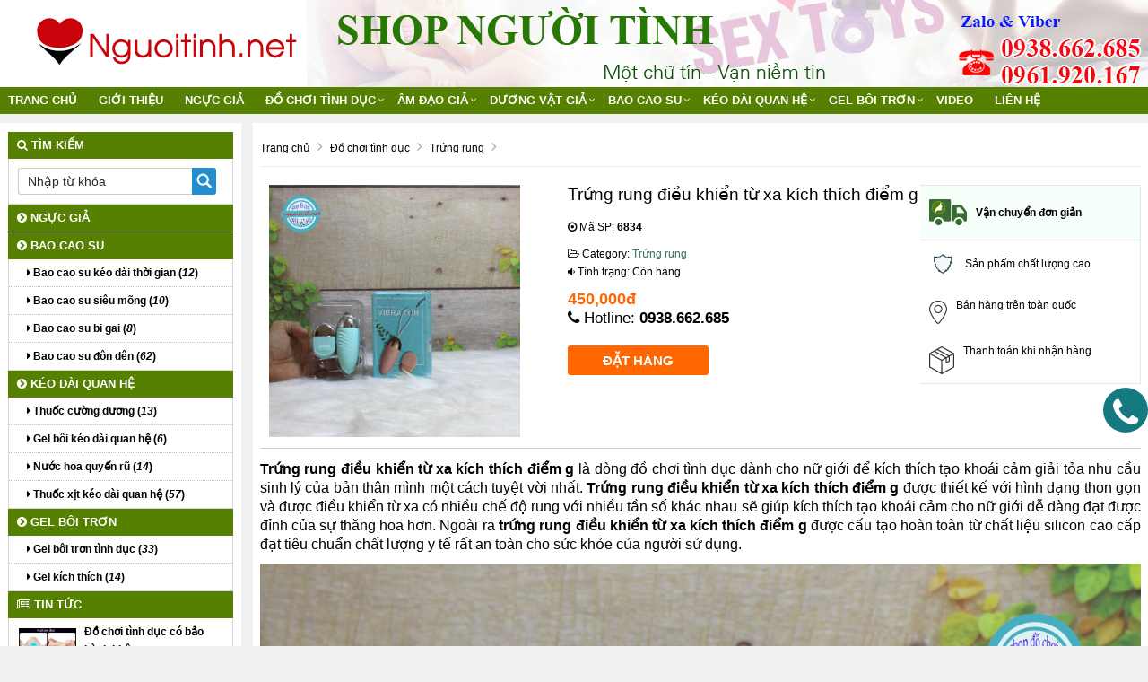

--- FILE ---
content_type: text/html; charset=UTF-8
request_url: http://nguoitinh.net/trung-rung-dieu-khien-tu-xa-kich-thich-diem-g.html
body_size: 15789
content:
<!doctype html>
<html lang="vi-VN">
<head>
<meta http-equiv="Content-Type" content="text/html; charset=utf-8" />
<meta http-equiv="content-language" content="vi-VN" />
<!--<base href="http://nguoitinh.net/" />-->
<link rel="canonical" href="http://nguoitinh.net/trung-rung-dieu-khien-tu-xa-kich-thich-diem-g.html"/>
<meta name="robots" content="index,follow" />
<meta name="viewport" content="width=device-width, initial-scale=1.0" />
<title>Trứng rung kích thích điểm g điều khiển từ xa</title>
<meta name="keywords" content="Trứng rung điều khiển từ xa kích thích điểm g, Trung rung dieu khien tu xa kich thich diem g, Trứng, rung, điều, khiển, từ, xa, kích, thích, điểm, g" />
<meta name="description" content="Trứng rung điều khiển từ xa kích thích điểm g chất lượng cao, bán sỉ lẻ Trứng rung điều khiển từ xa kích thích điểm g trên toàn quốc, phân phối Trứng rung điều khiển từ xa kích thích điểm g cho nhiều đại lý lớn, Trứng rung điều khiển từ xa kích thích điểm g cam kết giá rẻ nhất." />
<link rel="shortcut icon" href="/images/favicons.ico" />
<meta property="fb:app_id" content="456368097899304" /><meta property="fb:admins" content="456368097899304"/> 
<meta property="og:type" content="website"/>
<meta property="og:url" content="http://nguoitinh.net/trung-rung-dieu-khien-tu-xa-kich-thich-diem-g.html"/>   
<meta property="og:title" content="Trứng rung kích thích điểm g điều khiển từ xa" /> 
<meta property="og:description" content="Trứng rung điều khiển từ xa kích thích điểm g chất lượng cao, bán sỉ lẻ Trứng rung điều khiển từ xa kích thích điểm g trên toàn quốc, phân phối Trứng rung điều khiển từ xa kích thích điểm g cho nhiều đại lý lớn, Trứng rung điều khiển từ xa kích thích điểm g cam kết giá rẻ nhất." />  
<!--<link href="http://nguoitinh.net/rss-home.rss" rel="alternate" type="application/rss+xml" title="RSS 2.0" />-->
<!--<link href="http://nguoitinh.net/rss-home.rss" rel="alternate" type="application/atom+xml" title="Atom 1.0" /> --> 
<meta property="og:image" itemprop="thumbnailUrl" content="http://nguoitinh.net/upload/hinhanh/thumb/trung-rung-dieu-khien-tu-xa-kich-thich-diem-g5891.png" />  
<link rel="stylesheet" href="/css/bootstrap-awesome-animate-hover.min.css" type="text/css" media="all" >
<link rel="stylesheet" href="/css/owl.carousel.css" media="all" type="text/css">
<link rel="stylesheet" href="/css/owl.theme.default.min.css" media="all" type="text/css">
<script src="/js/owl.carousel.min.js" type="text/javascript"></script>
<script type="text/javascript" src="/js/jquery-lib-webso.min.js"></script>
<script type="application/javascript" src="/js/bootstrap-carousel-sweetalert.min.js" ></script>
<script src="/js/jquery.easy-ticker.min.js" type="text/javascript"></script>
<script src="/js/main.js" type="text/javascript"></script>
<script type="application/javascript" src="/js/load.js" ></script>
<script src="/js/jquery.matchHeight-min.js" type="text/javascript"></script>
<link rel="stylesheet" href="/css/video.css?v=1.1.6" media="all" />
<link rel="stylesheet" href="/css/css.css" type="text/css" media="all"  />
<link href="/css/css3.css" rel="stylesheet" type="text/css"  media="all" />
<meta name="revisit-after" content="days">
<!--<meta content="vi-VN" itemprop="inLanguage"/>-->
<!--<link rel="alternate" href="http://nguoitinh.net/trung-rung-dieu-khien-tu-xa-kich-thich-diem-g.html" hreflang="vi-VN"/>-->
<style>
.btn-info,.btn-primary,.group_tin_tieude,.item-style1 .act .btn-register,.item-style1 .act .link a:nth-child(1),.row_detail_number .block_percent_rate span,.title-style1,.title-style2 a,div.navicate .parent,footer,footer .link a:nth-child(1),nav.nav{background:#568000}.owl_home .owl-nav .owl-next i,.owl_home .owl-nav .owl-prev i{color:#568000}.itemsanpham:hover{border:1px solid #568000}._bgcolormain{background-color:#568000}.titleitem:after{border-color:transparent transparent transparent #568000}.titleaction:before{border-color:transparent #568000 transparent transparent}div.navicate{border-color:#568000 #eee #eee #ddd}div.navicate .parent::after{border-left:11px solid #568000}.title_common_site{border-top:3px solid #568000}.footer.content .links a:hover{color:#568000!important}#box_qa .list_item_quest .txt_quest,.main_footer a{color:#568000}.block.newsletter .action.subscribe{background:#568000;border:1px solid #568000}.title-style2{border-bottom:solid 2px #568000}footer{border-top:solid 5px #568000}.breadcrumb,.fback-top{background:#568000!important}
#col1{width:21%;float:left;}
#colcontent{width:78%;float:right;}
.itemsanpham{width:18%;}
#wapper_wapper,.fixed{width:100%;}
.nav.nav {background:#568000}
.itemsanpham .img img{max-height:260px;}</style>
<link href="/css/menu.css" rel="stylesheet" />
<link href="/css/responsive.css" rel="stylesheet" type="text/css" />
<script>
    var require = {
        "baseUrl": "//hasaki.vn/static/frontend/Hasaki/default/vi_VN"
    };
</script>
<script type="text/javascript" src="/js/require.js"></script>
<script type="text/javascript" src="/js/requirejs-config.js"></script>
<script type="text/javascript" src="/js/common.js"></script>
<script>
  (function(i,s,o,g,r,a,m){i['GoogleAnalyticsObject']=r;i[r]=i[r]||function(){
  (i[r].q=i[r].q||[]).push(arguments)},i[r].l=1*new Date();a=s.createElement(o),
  m=s.getElementsByTagName(o)[0];a.async=1;a.src=g;m.parentNode.insertBefore(a,m)
  })(window,document,'script','https://www.google-analytics.com/analytics.js','ga');

  ga('create', 'UA-66440068-1', 'auto');
  ga('send', 'pageview');
</script>
<meta name="google-site-verification" content="YWpMjhGZAgnLfACJk65L5xitNOwjLPA1XvBoL7U4RlA" /><!-- Facebook Pixel Code -->
<script>
  !function(f,b,e,v,n,t,s)
  {if(f.fbq)return;n=f.fbq=function(){n.callMethod?
  n.callMethod.apply(n,arguments):n.queue.push(arguments)};
  if(!f._fbq)f._fbq=n;n.push=n;n.loaded=!0;n.version='2.0';
  n.queue=[];t=b.createElement(e);t.async=!0;
  t.src=v;s=b.getElementsByTagName(e)[0];
  s.parentNode.insertBefore(t,s)}(window, document,'script',
  'https://connect.facebook.net/en_US/fbevents.js');
  fbq('init', '2449471548465641');
  fbq('track', 'PageView');
</script>
<noscript><img height="1" width="1" style="display:none"
  src="https://www.facebook.com/tr?id=2449471548465641&ev=PageView&noscript=1"
/></noscript>
<!-- End Facebook Pixel Code -->
</head><body onLoad="initialize()">
<div class="mask_menu" style="display:none"></div>
<div id="wapper_wapper_wapper">
<div id="wapper_wapper">
<div id="wapper_banner">
        <div class="banner_content" style="background:url(http://nguoitinh.net/upload/hinhanh/banner459.jpg) no-repeat right bottom;">
            <div class="banner">
			<div class="banner_item banner_item0">
									<a href="http://nguoitinh.net/" title="Shop Người Tình - Đồ chơi tình dục cao cấp"><img src="http://nguoitinh.net/upload/hinhanh/logo464.png" alt="Shop Người Tình - Đồ chơi tình dục cao cấp" title="Shop Người Tình - Đồ chơi tình dục cao cấp" /></a>
						</div>
			</div>			
									<div class="bannerinfo">
				<img alt="Shop Người Tình - Đồ chơi tình dục cao cấp" src="http://nguoitinh.net/upload/hinhanh/slogan712.png" />
			</div>
			            <div class="clear"></div>			
        </div>
    </div>
    <div class="clear">
    </div>
    <div id="wapper_menu" class="_bgcolormain">
        <div class="menu_content _bgcolormain">
  
<div class="clear"></div>
<nav class="nav">

	<div class="navbar-header" >
		<button type="button" class="navbar-toggle" data-toggle="collapse" data-target=".navbar-responsive-collapse">
			<span class="sr-only">Toggle navigation</span>
			<span class="fa fa-bars"></span>
		</button>
		<a class="navbar-brand" href="http://nguoitinh.net/" title="Shop Người Tình - Đồ chơi tình dục cao cấp">
			<i class="fa fa-home"></i>
		</a>
	</div>

<div class="collapse navbar-collapse navbar-responsive-collapse">
<div class="nopadding s00_20">
<div class="show-content w_100">
<div class="h_123">
<div class="menu_cong_s00_20 w_100">
<div class="content_center_970_aigo">
<div class="col-left-menucong w678 floatLeft">
<ul id="hamber_menu" class="relative nav navbar-nav">
			<li><a href="http://nguoitinh.net/" title="Shop Người Tình - Đồ chơi tình dục cao cấp">Trang chủ</a></li>
															<li id="sub_menu_web" class="">
			<a title="Giới thiệu" href="http://nguoitinh.net/gioi-thieu/"  class="">Giới thiệu</a>
				
			</li>
						<li id="sub_menu_web" class="">
			<a title="Ngực giả" href="http://nguoitinh.net/nguc-gia/"  class="">Ngực giả</a>
				
			</li>
						<li id="sub_menu_web3" class="dropdown">
			<a title="Đồ chơi tình dục" href="http://nguoitinh.net/do-choi-tinh-duc/"  class="dropdown-toggle">Đồ chơi tình dục</a>
						<i data-toggle="dropdown" class="btn-dropdown dropdown-toggle fa fa-chevron-down"></i>
			<ul class="dropdown-menu fadeInUp animate1">
						<li class=""><a title="Chài rung" href="http://nguoitinh.net/chai-rung/"><i class="fa fa-caret-right" aria-hidden="true"></i> Chài rung</a></li>
						<li class=""><a title="Lưỡi rung" href="http://nguoitinh.net/luoi-rung/"><i class="fa fa-caret-right" aria-hidden="true"></i> Lưỡi rung</a></li>
						<li class=""><a title="Que kích niệu đạo" href="http://nguoitinh.net/que-kich-nieu-dao/"><i class="fa fa-caret-right" aria-hidden="true"></i> Que kích niệu đạo</a></li>
						<li class=""><a title="Linh Kiện Đồ Chơi" href="http://nguoitinh.net/linh-kien-do-choi/"><i class="fa fa-caret-right" aria-hidden="true"></i> Linh Kiện Đồ Chơi</a></li>
						<li class=""><a title="Đồ chơi bạo dâm" href="http://nguoitinh.net/do-choi-bao-dam/"><i class="fa fa-caret-right" aria-hidden="true"></i> Đồ chơi bạo dâm</a></li>
						<li class=""><a title="Dụng cụ kích hậu môn" href="http://nguoitinh.net/dung-cu-kich-hau-mon/"><i class="fa fa-caret-right" aria-hidden="true"></i> Dụng cụ kích hậu môn</a></li>
						<li class=""><a title="Trứng rung" href="http://nguoitinh.net/trung-rung/"><i class="fa fa-caret-right" aria-hidden="true"></i> Trứng rung</a></li>
						<li class=""><a title="Búp bê tình dục" href="http://nguoitinh.net/bup-be-tinh-duc/"><i class="fa fa-caret-right" aria-hidden="true"></i> Búp bê tình dục</a></li>
						<li class=""><a title="Vòng chống xuất tinh" href="http://nguoitinh.net/vong-chong-xuat-tinh/"><i class="fa fa-caret-right" aria-hidden="true"></i> Vòng chống xuất tinh</a></li>
						<li class=""><a title="Máy tập dương vật" href="http://nguoitinh.net/may-tap-duong-vat/"><i class="fa fa-caret-right" aria-hidden="true"></i> Máy tập dương vật</a></li>
						<li class=""><a title="Máy tập ngực" href="http://nguoitinh.net/may-tap-nguc/"><i class="fa fa-caret-right" aria-hidden="true"></i> Máy tập ngực</a></li>
						</ul>
				
			</li>
						<li id="sub_menu_web4" class="dropdown">
			<a title="Âm đạo giả" href="http://nguoitinh.net/am-dao-gia/"  class="dropdown-toggle">Âm đạo giả</a>
						<i data-toggle="dropdown" class="btn-dropdown dropdown-toggle fa fa-chevron-down"></i>
			<ul class="dropdown-menu fadeInUp animate1">
						<li class=""><a title="Âm đạo giả cầm tay" href="http://nguoitinh.net/am-dao-gia-cam-tay/"><i class="fa fa-caret-right" aria-hidden="true"></i> Âm đạo giả cầm tay</a></li>
						<li class=""><a title="Âm đạo giả hít tường" href="http://nguoitinh.net/am-dao-gia-hit-tuong/"><i class="fa fa-caret-right" aria-hidden="true"></i> Âm đạo giả hít tường</a></li>
						<li class=""><a title="Âm đạo giả phát âm thanh" href="http://nguoitinh.net/am-dao-gia-phat-am-thanh/"><i class="fa fa-caret-right" aria-hidden="true"></i> Âm đạo giả phát âm thanh</a></li>
						<li class=""><a title="Âm đạo giả tự động" href="http://nguoitinh.net/am-dao-gia-tu-dong/"><i class="fa fa-caret-right" aria-hidden="true"></i> Âm đạo giả tự động</a></li>
						</ul>
				
			</li>
						<li id="sub_menu_web5" class="dropdown">
			<a title="Dương vật giả" href="http://nguoitinh.net/duong-vat-gia/"  class="dropdown-toggle">Dương vật giả</a>
						<i data-toggle="dropdown" class="btn-dropdown dropdown-toggle fa fa-chevron-down"></i>
			<ul class="dropdown-menu fadeInUp animate1">
						<li class=""><a title="Dương vật tự động" href="http://nguoitinh.net/duong-vat-tu-dong/"><i class="fa fa-caret-right" aria-hidden="true"></i> Dương vật tự động</a></li>
						<li class=""><a title="Dương vật tạo nhiệt" href="http://nguoitinh.net/duong-vat-tao-nhiet/"><i class="fa fa-caret-right" aria-hidden="true"></i> Dương vật tạo nhiệt</a></li>
						<li class=""><a title="Dương vật rung đa chức năng" href="http://nguoitinh.net/duong-vat-rung-da-chuc-nang/"><i class="fa fa-caret-right" aria-hidden="true"></i> Dương vật rung đa chức năng</a></li>
						<li class=""><a title="Dương vật dạng que" href="http://nguoitinh.net/duong-vat-dang-que/"><i class="fa fa-caret-right" aria-hidden="true"></i> Dương vật dạng que</a></li>
						<li class=""><a title="Dương vật giả cầm tay" href="http://nguoitinh.net/duong-vat-gia-cam-tay/"><i class="fa fa-caret-right" aria-hidden="true"></i> Dương vật giả cầm tay</a></li>
						<li class=""><a title="Dương vật dây đeo" href="http://nguoitinh.net/duong-vat-day-deo/"><i class="fa fa-caret-right" aria-hidden="true"></i> Dương vật dây đeo</a></li>
						<li class=""><a title="Dương vật hít tường" href="http://nguoitinh.net/duong-vat-hit-tuong/"><i class="fa fa-caret-right" aria-hidden="true"></i> Dương vật hít tường</a></li>
						</ul>
				
			</li>
						<li id="sub_menu_web6" class="dropdown">
			<a title="Bao cao su" href="http://nguoitinh.net/bao-cao-su/"  class="dropdown-toggle">Bao cao su</a>
						<i data-toggle="dropdown" class="btn-dropdown dropdown-toggle fa fa-chevron-down"></i>
			<ul class="dropdown-menu fadeInUp animate1">
						<li class=""><a title="Bao cao su kéo dài thời gian" href="http://nguoitinh.net/bao-cao-su-keo-dai-thoi-gian/"><i class="fa fa-caret-right" aria-hidden="true"></i> Bao cao su kéo dài thời gian</a></li>
						<li class=""><a title="Bao cao su siêu mõng" href="http://nguoitinh.net/bao-cao-su-sieu-mong/"><i class="fa fa-caret-right" aria-hidden="true"></i> Bao cao su siêu mõng</a></li>
						<li class=""><a title="Bao cao su bi gai" href="http://nguoitinh.net/bao-cao-su-bi-gai/"><i class="fa fa-caret-right" aria-hidden="true"></i> Bao cao su bi gai</a></li>
						<li class=""><a title="Bao cao su đôn dên" href="http://nguoitinh.net/bao-cao-su-don-den/"><i class="fa fa-caret-right" aria-hidden="true"></i> Bao cao su đôn dên</a></li>
						</ul>
				
			</li>
						<li id="sub_menu_web7" class="dropdown">
			<a title="Kéo dài quan hệ" href="http://nguoitinh.net/keo-dai-quan-he/"  class="dropdown-toggle">Kéo dài quan hệ</a>
						<i data-toggle="dropdown" class="btn-dropdown dropdown-toggle fa fa-chevron-down"></i>
			<ul class="dropdown-menu fadeInUp animate1">
						<li class=""><a title="Thuốc cường dương" href="http://nguoitinh.net/thuoc-cuong-duong/"><i class="fa fa-caret-right" aria-hidden="true"></i> Thuốc cường dương</a></li>
						<li class=""><a title="Gel bôi kéo dài quan hệ" href="http://nguoitinh.net/gel-boi-keo-dai-quan-he/"><i class="fa fa-caret-right" aria-hidden="true"></i> Gel bôi kéo dài quan hệ</a></li>
						<li class=""><a title="Nước hoa quyến rũ" href="http://nguoitinh.net/nuoc-hoa-quyen-ru/"><i class="fa fa-caret-right" aria-hidden="true"></i> Nước hoa quyến rũ</a></li>
						<li class=""><a title="Thuốc xịt kéo dài quan hệ" href="http://nguoitinh.net/thuoc-xit-keo-dai-quan-he/"><i class="fa fa-caret-right" aria-hidden="true"></i> Thuốc xịt kéo dài quan hệ</a></li>
						</ul>
				
			</li>
						<li id="sub_menu_web8" class="dropdown">
			<a title="Gel bôi trơn" href="http://nguoitinh.net/gel-boi-tron/"  class="dropdown-toggle">Gel bôi trơn</a>
						<i data-toggle="dropdown" class="btn-dropdown dropdown-toggle fa fa-chevron-down"></i>
			<ul class="dropdown-menu fadeInUp animate1">
						<li class=""><a title="Gel bôi trơn tình dục" href="http://nguoitinh.net/gel-boi-tron-tinh-duc/"><i class="fa fa-caret-right" aria-hidden="true"></i> Gel bôi trơn tình dục</a></li>
						<li class=""><a title="Gel kích thích" href="http://nguoitinh.net/gel-kich-thich/"><i class="fa fa-caret-right" aria-hidden="true"></i> Gel kích thích</a></li>
						</ul>
				
			</li>
						
						
						
<li id="sub_menu_web" class="">
<a title="Video" href="http://nguoitinh.net/video/"  class="">Video</a>
	
</li>
				
<li class=""><a href="/lien-he.html" title="Liên hệ Shop Người Tình - Đồ chơi tình dục cao cấp">Liên hệ</a></li></ul>
</div>
</div>
</div>
</div>
</div>
</div>

</div>
</nav>
<div class="clearfix"></div>
  
        </div>
    </div>
    <div class="clear">
</div>
	<div id="wapper_main">
	<div class="content_main">
		<div class="content_content">
		<div id="colcontent">
					<!--NOI DUNG  -->
<div>
<nav id="breadcrumb">
    <div class="containers">
        <ol>
<li itemtype="http://data-vocabulary.org/Breadcrumb" itemscope="" >
<a itemprop="url" title="Shop Người Tình - Đồ chơi tình dục cao cấp" href="http://nguoitinh.net/"><span itemprop="title">Trang chủ</span></a>
<i class="fa fa-angle-right"></i>
</li>
<li itemtype="http://data-vocabulary.org/Breadcrumb" itemscope="">
	<a itemprop="url" title="Đồ chơi tình dục" href="http://nguoitinh.net/do-choi-tinh-duc/"><span itemprop="title">Đồ chơi tình dục</span></a>
	<i class="fa fa-angle-right"></i>	
</li>
<li itemtype="http://data-vocabulary.org/Breadcrumb" itemscope="">
<a itemprop="url" title="Trứng rung" href="http://nguoitinh.net/trung-rung/"><span itemprop="title">Trứng rung</span></a>
<i class="fa fa-angle-right"></i>
</li>
</ol>
    </div>
</nav>

<div>
<div class="product media">
<div class="block_big_thumb">
<div class="relative">
<img alt="Trứng rung điều khiển từ xa kích thích điểm g" id="zoom_01" src="http://nguoitinh.net/upload/hinhanh/trung-rung-dieu-khien-tu-xa-kich-thich-diem-g5891.png" data-zoom-image="http://nguoitinh.net/upload/hinhanh/trung-rung-dieu-khien-tu-xa-kich-thich-diem-g5891.png"/>
</div>
</div>
</div>
<div class="product-info-main">
<div class="product-info-price">
<h1>
    <div class="page-title-wrapper product">
        <div class="page-title"> <span class="base" data-ui-id="page-title-wrapper" itemprop="name">Trứng rung điều khiển từ xa kích thích điểm g</span> </div>
        
    </div>

</h1>
<div class="product-mpn">
    <p><i class="fa fa-dot-circle-o" aria-hidden="true"></i> Mã SP: <b><span itemprop="mpn">6834</span></b></p>
</div>
<div class="product-brand">
    <span><i class="fa fa-folder-open-o" aria-hidden="true"></i> Category: <a href="http://nguoitinh.net/trung-rung/">Trứng rung</a></span>
</div>
<div class="product-status">
    <span><i class="fa fa-volume-down" aria-hidden="true"></i> Tình trạng: Còn hàng</span>
</div>
<div data-product-id="3799" data-role="priceBox" class="price-box price-final_price">    
<span itemtype="http://schema.org/Offer" itemscope="" itemprop="offers" class="price-container price-final_price tax weee">
	<span class="price-wrapper " data-price-type="finalPrice" data-price-amount="450000" id="product-price-3799">
		<span class="price"><span>450,000đ</span></span>
	</span>
<meta content="450000" itemprop="price">
<meta content="VND" itemprop="priceCurrency">
</span>
</div>
<span class="shipping-note"></span>
</div>
<div class="product-add-form">
		<div class="box-tocart">
    <div class="fieldset">

<div class="txt_chiase"><i class="fa fa-phone" aria-hidden="true"></i> Hotline: <b><a href="tel:0938662685">0938.662.685</a></b></div><div class="field qty">
	<div class="control">
		
		<span class="txt_color_2 txt_12" id="stockMin"></span>
	</div>
</div>
<form action="/add-hang-trung-rung-dieu-khien-tu-xa-kich-thich-diem-g-6834.html" >
<div class="actions">
	<input type="submit" value="ĐẶT HÀNG" id="buy-now" class="buy-now btn btn_site_2">
</div>
</form>

<div class="fb-like-share">
	<div class="fb-like" data-layout="standard" data-action="like" data-size="small" data-show-faces="false" data-share="true"></div>        
</div>

</div>
</div>

        

</div>
</div>


<div class="item_box_col_right space_bottom_20" id="box_giaohang">
    <div class="title_box_giaohang">
        <img alt="Van chuyen don gian" src="/images/img_ship_1.png" class="image_giaohang_1"><b class="txt_color_1 txt_16">Vận chuyển đơn giản</b>
    </div>
    <div class="content_common_site">
        <div class="item_giaohang">
            <img alt="San pham chat luong" src="/images/img_ship_5.png" class="image_giaohang_2">            
		Sản phẩm chất lượng cao        </div>
        <div class="item_giaohang">
            <img alt="Ban hang toan quoc" src="/images/img_ship_3.png" class="image_giaohang_3">
			Bán hàng trên toàn quốc        </div>
        <div class="item_giaohang">
            <img alt="Thanh toan khi nhan hang" src="/images/img_ship_4.png" class="image_giaohang_4">
			Thanh toán khi nhận hàng        </div>
        <div class="clearfix"></div>
		<!--<a rel="nofollow" target="_blank" href="/lien-he.html" class="btn_xemthem_cungthuonghieu">Xem thêm <i class="fa fa-angle-right"></i></a>-->
    </div>
</div>
</div>
<div class="clear"></div>
<div class="noidung">
<hr><p style="text-align: justify;"><span style="font-size: medium;"><strong>Trứng rung điều khiển từ xa kích thích điểm g </strong> là dòng đồ chơi tình dục dành cho nữ giới để kích thích tạo khoái cảm giải tỏa nhu cầu sinh lý của bản thân mình một cách tuyệt vời nhất. <strong>Trứng rung điều khiển từ xa kích thích điểm g</strong> được thiết kế với hình dạng thon gọn và được điều khiển từ xa có nhiều chế độ rung với nhiều tần số khác nhau sẽ giúp kích thích tạo khoái cảm cho nữ giới dễ dàng đạt được đỉnh của sự thăng hoa hơn. Ngoài ra <strong>trứng rung điều khiển từ xa kích thích điểm g</strong> được cấu tạo hoàn toàn từ chất liệu silicon cao cấp đạt tiêu chuẩn chất lượng y tế rất an toàn cho sức khỏe của người sử dụng.</span></p>
<p style="text-align: center;"><span style="font-size: medium;"><img title="Trứng rung điều khiển từ xa kích thích điểm g" src="/uploads/file//2018/4/trung-rung-dieu-khien-tu-xa-6.png" alt="Trứng rung điều khiển từ xa kích thích điểm g" /><br /></span></p>
<p style="text-align: justify;"><strong><span style="font-size: medium;">1.Thông tin chi tiét về sản phẩm <strong>trứng rung điều khiển từ xa kích thích điểm g</strong>.</span></strong></p>
<p style="text-align: justify;"><span style="font-size: medium;">- Tính năng: giải tỏa nhu cầu sinh lý nữ, kích thích tạo hưng phấn ở màn dạo đầu.</span></p>
<p style="text-align: justify;"><span style="font-size: medium;">- Chất liệu: silicon y tế rất an toàn cho sức khỏe của người sử dụng.</span></p>
<p style="text-align: justify;"><span style="font-size: medium;">- Kích thước:</span></p>
<p style="text-align: justify;"><span style="font-size: medium;">- Chức năng: rung kich thích nhiều chế độ với nhiều tần số khác nhau.</span></p>
<p style="text-align: justify;"><span style="font-size: medium;">- Pin: sử dụng 2 pin AAA</span></p>
<p style="text-align: justify;"><span style="font-size: medium;">- Điều khiển từ xa với độ bắt sóng rất xa.</span></p>
<p style="text-align: justify;"><span style="font-size: medium;">- Xuất xứ: HongKong</span></p>
<p style="text-align: center;"><span style="font-size: medium;"><img title="Trứng rung điều khiển từ xa kích thích điểm g" src="/uploads/file//2018/4/trung-rung-dieu-khien-tu-xa-12.png" alt="Trứng rung điều khiển từ xa kích thích điểm g" /><br /></span></p>
<p style="text-align: justify;"><strong><span style="font-size: medium;">2. Chức năng chính của sản phẩm <strong>trứng rung điều khiển từ xa kích thích điểm g</strong>.</span></strong></p>
<p style="text-align: justify;"><span style="font-size: medium;">- <strong>Trứng rung điều khiển từ xa kích thích điểm g</strong> được thiết kế vô cùng nhỏ gọn với hình dạng thon dài rất dễ dàng kích thích tại những điểm nhạy cảm trên cơ thể của chị em giúp tạo thêm nhiều cảm giác hưng phấn và khoái cảm tuyệt vời hơn. Bên cạnh đó trứng rung còn được cấu tạo bằng chất liệu silicon cao cấp đạt tiêu chuẩn chất lượng y tế rất an toàn cho sức khỏe của người sử dụng và giúp cho người dùng có được những cảm giác thoải mái và dễ chịu nhất.</span></p>
<p style="text-align: center;"><span style="font-size: medium;"><img title="Trứng rung điều khiển từ xa kích thích điểm g" src="/uploads/file//2018/4/trung-rung-dieu-khien-tu-xa-4.png" alt="Trứng rung điều khiển từ xa kích thích điểm g" /><br /></span></p>
<p style="text-align: justify;"><span style="font-size: medium;">- <strong>Trứng rung điều khiển từ xa kích thích điểm g</strong> được thiết kế với nhiều chế độ rung với nhiều tần số rung khác nhau sẽ giúp kích thích và tạo ra nhiều cảm giác hưng phấn và khoái cảm hơn cho người sử dụng, bên cạnh đó trứng rung còn được thiết kế thêm chức năng điều khiển từ xa sẽ thuận lợi hơn trong việc chuyển đổi chế độ rung sao cho phù hợp với nhu cầu và sở thích của mình.</span></p>
<p style="text-align: center;"><span style="font-size: medium;"><img title="Trứng rung điều khiển từ xa kích thích điểm g" src="/uploads/file//2018/4/trung-rung-dieu-khien-tu-xa-12.png" alt="Trứng rung điều khiển từ xa kích thích điểm g" /><br /></span></p>
<p style="text-align: justify;"><span style="font-size: medium;">- <strong>Trứng rung điều khiển từ xa kích thích điểm g</strong> được thiết kế nhỏ gọn rất dễ dàng mang theo bên mình mỗi khi đi công tác xa nhà, xa bạn tình. Như vậy <strong>trứng rung điều khiển từ xa kích thích điểm g</strong> này rất thích hợp cho những cô nàng độc thân muốn tìm những cảm giác mới lạ, hay những chị em có chồng hay bạn tình thường xuyên đi công tác xa nhà muốn giải tỏa nhu cầu sinh lý của mình thì trứng rung này sẽ mang đến cho bạn có được những cảm giác khoái cảm không khác gì cảm giác được làm tình cùng bạn tình của mình. Ngoài ra trứng rung cũng hứa hẹn mang đến cho những cặp đôi có được những giây phút thăng hoa và khoái cảm cùng nhau.</span></p>
<p style="text-align: center;"><span style="font-size: medium;"><img title="Trứng rung điều khiển từ xa kích thích điểm g" src="/uploads/file//2018/4/trung-rung-dieu-khien-tu-xa-10.png" alt="Trứng rung điều khiển từ xa kích thích điểm g" /><br /></span></p>
<p style="text-align: justify;"><strong><span style="font-size: medium;">3. Hướng dẫn sử dụng và bảo quản sản phẩm.</span></strong></p>
<p style="text-align: justify;"><span style="font-size: medium;">- Vệ sinh ạch sẽ sản phẩm trước khi sử dụng.</span></p>
<p style="text-align: justify;"><span style="font-size: medium;">- Lắp pin vào trứng rung và bộ điều khiển sao cho đúng cực pin.</span></p>
<p style="text-align: justify;"><span style="font-size: medium;">- Thoa một ít gel bôi trơn lên phần trứng rung và một ít lên âm đạo bạn tình để tạo sự trơn tru cũng như tạo thêm hưng phấn và và cảm giác khoái cảm hơn khi sử dụng sản phẩm.</span></p>
<p style="text-align: justify;"><span style="font-size: medium;">- Bật trứng rung lên và điều chỉnh chế độ rung phù hợp và bắt đầu kích thích để có được những cảm giác thăng hoa và khoái cảm tuyệt vời nhất,</span></p>
<p style="text-align: justify;"><span style="font-size: medium;">- Sau khi sử dụng xong tắt máy và vệ sinh ạch sẽ bằng xà phòng và nước sạch sau đó lau khô và cất giữ cẩn thận cho những lần sử dụng tiếp theo.</span></p>
<p style="text-align: justify;"><span style="font-size: medium;">- Bảo quản sản phẩm nơi khô ráo, thoáng mát tránh để những nơi có nhiệt độ cao hay những nơi ẩm ướt có thể làm ảnh hưởng đến chất lượng và tuổi thọ của sản phẩm.</span></p>
<p style="text-align: center;"><img title="Trứng rung điều khiển từ xa kích thích điểm g" src="/uploads/file//2018/4/trung-rung-dieu-khien-tu-xa-8.png" alt="Trứng rung điều khiển từ xa kích thích điểm g" /></p></div>
<div class="clear"></div>
<div class="clear"></div>
<p style="box-sizing: border-box; margin: 0px 0px 10px; color: #333333;"><span style="font-size: medium;"><em style="box-sizing: border-box;"><span style="color: #008000;"><strong style="box-sizing: border-box; font-weight: bold;"> </strong></span></em></span></p>
<hr />
<h3><span style="font-size: medium; color: #99cc00;"><em><strong>HƯỚNG DẪN MUA HÀNG TẠI SHOP ĐỒ CHƠI NGƯỜI LỚN:<br /></strong></em></span></h3>
<p><span style="font-size: medium; color: #99cc00;"><strong>1</strong>. Gọi điện để được tư vấn hoặt nhắn tin qua zalo 0938.662.685</span></p>
<p><span style="font-size: medium; color: #99cc00;"><strong>2</strong>. Đặt hàng qua website:</span></p>
<p><span style="font-size: medium; color: #99cc00;"><strong>- Bước 1:</strong> Tìm sản phẩm bạn cần mua.</span></p>
<p><span style="font-size: medium; color: #99cc00;"><strong>- Bước 2:</strong> Click vào nút "<strong>MUA HÀNG</strong> " ngay bên dưới sản phẩm sẽ hiển thị các sản phẩm bạn cần mua.</span></p>
<p><span style="font-size: medium; color: #99cc00;"><strong> </strong><strong> </strong><strong>- Bước 3: </strong>Điền đầy đủ thông tin: Họ tên, địa chỉ nhận hàng, điện thoại, email và các yêu cầu khác (nếu có).</span></p>
<p><span style="font-size: medium; color: #99cc00;"><strong>- Bước 4: </strong>Click vào nút "<strong>ĐẶT HÀNG</strong> " là xong</span></p>
<p><span style="font-size: medium; color: #ff0000;">* Lưu ý: Khách hàng hay gặp khi đặt hàng ở phần <strong>mã bảo vệ</strong></span></p>
<p><span style="font-size: medium; color: #ff0000;"><strong><img src="/uploads/moi//2018/4/ghichu.png" alt="" /></strong></span></p>
<p><span style="color: #ff0000; font-size: medium;">Chỉ cần ghi số 71 vào ô phía dưới là xong</span></p>
<p> </p>
<p><span style="color: #0000ff; font-size: large;"><em style="box-sizing: border-box;"><strong style="box-sizing: border-box; font-weight: bold;">Shop Người Tình</strong> <em style="box-sizing: border-box;">sẽ chịu trách nhiệm thuê đơn vị vận chuyển giao hàng đến tận nơi khách hàng</em>. Phân phối hàng trên toàn quốc, Đóng gói hàng kín đáo dưới dạng quà tặng, Thanh toán khi nhận hàng.Hotline: <a style="box-sizing: border-box; background-color: transparent; color: #337ab7; text-decoration: none;" href="tel:0938662685"><strong style="box-sizing: border-box; font-weight: bold;"> </strong></a><strong style="box-sizing: border-box; font-weight: bold;"><a href="tel:0938.662.685">0938.662.685</a></strong></em></span></p>
<p><span style="font-size: medium;"><em style="box-sizing: border-box;"><strong style="box-sizing: border-box; font-weight: bold;"><a href="tel:0938.662.685"><span style="color: red;"> </span></a></strong></em></span></p><div class="clear"></div>
<div class="post-comment"><div data-width="100%" data-numposts="5" data-href="http://nguoitinh.net/trung-rung-dieu-khien-tu-xa-kich-thich-diem-g.html" class="fb-comments"></div></div>
<div class="clear"></div>
<div class="navicate"> 
<h2 class="parent"><a rel="nofollow">Sản phẩm liên quan</a></h2>
<div class="sub"><a rel="nofollow" href="trung-rung/">Xem tất cả</a><i></i></div>
</div>
<div class="clear"></div>
			   <div class="itemsanpham product_item">
  <div class="img"><a title="Trứng rung cao cấp Prettylove Julia 12 chế độ" href="http://nguoitinh.net/trung-rung-cao-cap-prettylove-julia-12-che-do.html"><img class="owl-lazy" alt="Trứng rung cao cấp Prettylove Julia 12 chế độ" src="http://nguoitinh.net/upload/hinhanh/thumb/trung-rung-cao-cap-prettylove-julia-12-che-do9055.jpg"></a>
  </div>

<p class="tieude">
	<a title="Trứng rung cao cấp Prettylove Julia 12 chế độ" href="http://nguoitinh.net/trung-rung-cao-cap-prettylove-julia-12-che-do.html">Trứng rung cao cấp Prettylove Julia 12 chế độ</a>
</p>
<p align="center">Mã SP: 6854 </p>
<div class="group_gia">
	<div data-toggle="tooltip" class="gia">750,000đ</div>
	<div data-toggle="tooltip" class="giagoc" title="">862,000₫</div></div>
<div class="clear"></div>
</div>
<div class="itemsanpham product_item">
  <div class="img"><a title="Quần chíp rung Love Rider có dây đeo kích thích điểm g" href="http://nguoitinh.net/quan-chip-rung-love-rider-co-day-deo-kich-thich-diem-g.html"><img class="owl-lazy" alt="Quần chíp rung Love Rider có dây đeo kích thích điểm g" src="http://nguoitinh.net/upload/hinhanh/thumb/quan-chip-rung-love-rider-co-day-deo-kich-thich-diem-g4732.jpg"></a>
  </div>

<p class="tieude">
	<a title="Quần chíp rung Love Rider có dây đeo kích thích điểm g" href="http://nguoitinh.net/quan-chip-rung-love-rider-co-day-deo-kich-thich-diem-g.html">Quần chíp rung Love Rider có dây đeo kích thích điểm g</a>
</p>
<p align="center">Mã SP: 6853 </p>
<div class="group_gia">
	<div data-toggle="tooltip" class="gia">450,000đ</div>
	<div data-toggle="tooltip" class="giagoc" title="">511,000₫</div></div>
<div class="clear"></div>
</div>
<div class="itemsanpham product_item">
  <div class="img"><a title="Trứng rung kích thích điểm g điều khiển từ xa giá rẻ" href="http://nguoitinh.net/trung-rung-kich-thich-diem-g-dieu-khien-tu-xa-gia-re.html"><img class="owl-lazy" alt="Trứng rung kích thích điểm g điều khiển từ xa giá rẻ" src="http://nguoitinh.net/upload/hinhanh/thumb/trung-rung-kich-thich-diem-g-dieu-khien-tu-xa-gia-re6095.jpg"></a>
  </div>

<p class="tieude">
	<a title="Trứng rung kích thích điểm g điều khiển từ xa giá rẻ" href="http://nguoitinh.net/trung-rung-kich-thich-diem-g-dieu-khien-tu-xa-gia-re.html">Trứng rung kích thích điểm g điều khiển từ xa giá rẻ</a>
</p>
<p align="center">Mã SP: 6852 </p>
<div class="group_gia">
	<div data-toggle="tooltip" class="gia">350,000đ</div>
	<div data-toggle="tooltip" class="giagoc" title="">443,000₫</div></div>
<div class="clear"></div>
</div>
<div class="itemsanpham product_item">
  <div class="img"><a title="Trứng rung mát xa kích thích điểm g cao cấp Angel Baby" href="http://nguoitinh.net/trung-rung-mat-xa-kich-thich-diem-g-cao-cap-angel-baby.html"><img class="owl-lazy" alt="Trứng rung mát xa kích thích điểm g cao cấp Angel Baby" src="http://nguoitinh.net/upload/hinhanh/thumb/trung-rung-mat-xa-kich-thich-diem-g-cao-cap-angel-baby9581.jpg"></a>
  </div>

<p class="tieude">
	<a title="Trứng rung mát xa kích thích điểm g cao cấp Angel Baby" href="http://nguoitinh.net/trung-rung-mat-xa-kich-thich-diem-g-cao-cap-angel-baby.html">Trứng rung mát xa kích thích điểm g cao cấp Angel Baby</a>
</p>
<p align="center">Mã SP: 6850 </p>
<div class="group_gia">
	<div data-toggle="tooltip" class="gia">400,000đ</div>
	<div data-toggle="tooltip" class="giagoc" title="">459,000₫</div></div>
<div class="clear"></div>
</div>
<div class="itemsanpham product_item">
  <div class="img"><a title="Trứng rung kích thích điểm g điều khiển từ xa Omysky" href="http://nguoitinh.net/trung-rung-kich-thich-diem-g-dieu-khien-tu-xa-omysky.html"><img class="owl-lazy" alt="Trứng rung kích thích điểm g điều khiển từ xa Omysky" src="http://nguoitinh.net/upload/hinhanh/thumb/trung-rung-kich-thich-diem-g-dieu-khien-tu-xa-omysky3080.png"></a>
  </div>

<p class="tieude">
	<a title="Trứng rung kích thích điểm g điều khiển từ xa Omysky" href="http://nguoitinh.net/trung-rung-kich-thich-diem-g-dieu-khien-tu-xa-omysky.html">Trứng rung kích thích điểm g điều khiển từ xa Omysky</a>
</p>
<p align="center">Mã SP: 6848 </p>
<div class="group_gia">
	<div data-toggle="tooltip" class="gia">650,000đ</div>
	<div data-toggle="tooltip" class="giagoc" title="">755,000₫</div></div>
<div class="clear"></div>
</div>
<div class="itemsanpham product_item">
  <div class="img"><a title="Trứng rung Realov Irena I kết nối điện thoại" href="http://nguoitinh.net/trung-rung-realov-irena-i-ket-noi-dien-thoai.html"><img class="owl-lazy" alt="Trứng rung Realov Irena I kết nối điện thoại" src="http://nguoitinh.net/upload/hinhanh/thumb/trung-rung-realov-irena-i-ket-noi-dien-thoai6300.png"></a>
  </div>

<p class="tieude">
	<a title="Trứng rung Realov Irena I kết nối điện thoại" href="http://nguoitinh.net/trung-rung-realov-irena-i-ket-noi-dien-thoai.html">Trứng rung Realov Irena I kết nối điện thoại</a>
</p>
<p align="center">Mã SP: 6847 </p>
<div class="group_gia">
	<div data-toggle="tooltip" class="gia">1,600,000đ</div>
	<div data-toggle="tooltip" class="giagoc" title="">1,904,000₫</div></div>
<div class="clear"></div>
</div>
<div class="itemsanpham product_item">
  <div class="img"><a title="Trứng rung điều khiển từ xa vibrating egg sạc pin" href="http://nguoitinh.net/trung-rung-dieu-khien-tu-xa-vibrating-egg-sac-pin.html"><img class="owl-lazy" alt="Trứng rung điều khiển từ xa vibrating egg sạc pin" src="http://nguoitinh.net/upload/hinhanh/thumb/trung-rung-dieu-khien-tu-xa-vibrating-egg-sac-pin2287.png"></a>
  </div>

<p class="tieude">
	<a title="Trứng rung điều khiển từ xa vibrating egg sạc pin" href="http://nguoitinh.net/trung-rung-dieu-khien-tu-xa-vibrating-egg-sac-pin.html">Trứng rung điều khiển từ xa vibrating egg sạc pin</a>
</p>
<p align="center">Mã SP: 6844 </p>
<div class="group_gia">
	<div data-toggle="tooltip" class="gia">500,000đ</div>
	<div data-toggle="tooltip" class="giagoc" title="">574,000₫</div></div>
<div class="clear"></div>
</div>
<div class="itemsanpham product_item">
  <div class="img"><a title="Trứng rung cô gái nhật" href="http://nguoitinh.net/trung-rung-co-gai-nhat.html"><img class="owl-lazy" alt="Trứng rung cô gái nhật" src="http://nguoitinh.net/upload/hinhanh/thumb/trung-rung-co-gai-nhat9391.jpg"></a>
  </div>

<p class="tieude">
	<a title="Trứng rung cô gái nhật" href="http://nguoitinh.net/trung-rung-co-gai-nhat.html">Trứng rung cô gái nhật</a>
</p>
<p align="center">Mã SP: 6829 </p>
<div class="group_gia">
	<div data-toggle="tooltip" class="gia">500,000đ</div>
	<div data-toggle="tooltip" class="giagoc" title="">568,000₫</div></div>
<div class="clear"></div>
</div>
<div class="itemsanpham product_item">
  <div class="img"><a title="Trứng rung Thiên Nga kết nối bluetooth" href="http://nguoitinh.net/trung-rung-thien-nga-ket-noi-bluetooth.html"><img class="owl-lazy" alt="Trứng rung Thiên Nga kết nối bluetooth" src="http://nguoitinh.net/upload/hinhanh/thumb/trung-rung-thien-nga-ket-noi-bluetooth8062.jpg"></a>
  </div>

<p class="tieude">
	<a title="Trứng rung Thiên Nga kết nối bluetooth" href="http://nguoitinh.net/trung-rung-thien-nga-ket-noi-bluetooth.html">Trứng rung Thiên Nga kết nối bluetooth</a>
</p>
<p align="center">Mã SP: 6791 </p>
<div class="group_gia">
	<div data-toggle="tooltip" class="gia">1,600,000đ</div>
	<div data-toggle="tooltip" class="giagoc" title="">1,975,000₫</div></div>
<div class="clear"></div>
</div>
<div class="itemsanpham product_item">
  <div class="img"><a title="Trứng rung siêu mạnh mini" href="http://nguoitinh.net/trung-rung-sieu-manh-mini.html"><img class="owl-lazy" alt="Trứng rung siêu mạnh mini" src="http://nguoitinh.net/upload/hinhanh/thumb/trung-rung-sieu-manh-mini317i.jpg"></a>
  </div>

<p class="tieude">
	<a title="Trứng rung siêu mạnh mini" href="http://nguoitinh.net/trung-rung-sieu-manh-mini.html">Trứng rung siêu mạnh mini</a>
</p>
<p align="center">Mã SP: 6782 </p>
<div class="group_gia">
	<div data-toggle="tooltip" class="gia">400,000đ</div>
	<div data-toggle="tooltip" class="giagoc" title="">443,000₫</div></div>
<div class="clear"></div>
</div>
<div class="itemsanpham product_item">
  <div class="img"><a title="Trứng rung quả đậu phộng" href="http://nguoitinh.net/trung-rung-qua-dau-phong.html"><img class="owl-lazy" alt="Trứng rung quả đậu phộng" src="http://nguoitinh.net/upload/hinhanh/thumb/trung-rung-qua-dau-phong437d.jpg"></a>
  </div>

<p class="tieude">
	<a title="Trứng rung quả đậu phộng" href="http://nguoitinh.net/trung-rung-qua-dau-phong.html">Trứng rung quả đậu phộng</a>
</p>
<p align="center">Mã SP: 6766 </p>
<div class="group_gia">
	<div data-toggle="tooltip" class="gia">400,000đ</div>
	<div data-toggle="tooltip" class="giagoc" title="">454,000₫</div></div>
<div class="clear"></div>
</div>
<div class="itemsanpham product_item">
  <div class="img"><a title="Trứng rung nòng nọc có dây" href="http://nguoitinh.net/trung-rung-nong-noc-co-day.html"><img class="owl-lazy" alt="Trứng rung nòng nọc có dây" src="http://nguoitinh.net/upload/hinhanh/thumb/trung-rung-nong-noc-co-day809.jpeg"></a>
  </div>

<p class="tieude">
	<a title="Trứng rung nòng nọc có dây" href="http://nguoitinh.net/trung-rung-nong-noc-co-day.html">Trứng rung nòng nọc có dây</a>
</p>
<p align="center">Mã SP: 6765 </p>
<div class="group_gia">
	<div data-toggle="tooltip" class="gia">450,000đ</div>
	<div data-toggle="tooltip" class="giagoc" title="">555,000₫</div></div>
<div class="clear"></div>
</div>
<div class="itemsanpham product_item">
  <div class="img"><a title="Trứng rung hai đầu Prettylove" href="http://nguoitinh.net/trung-rung-hai-dau-prettylove.html"><img class="owl-lazy" alt="Trứng rung hai đầu Prettylove" src="http://nguoitinh.net/upload/hinhanh/thumb/trung-rung-hai-dau-prettylove2021.jpg"></a>
  </div>

<p class="tieude">
	<a title="Trứng rung hai đầu Prettylove" href="http://nguoitinh.net/trung-rung-hai-dau-prettylove.html">Trứng rung hai đầu Prettylove</a>
</p>
<p align="center">Mã SP: 6696 </p>
<div class="group_gia">
	<div data-toggle="tooltip" class="gia">500,000đ</div>
	<div data-toggle="tooltip" class="giagoc" title="">561,000₫</div></div>
<div class="clear"></div>
</div>
<div class="itemsanpham product_item">
  <div class="img"><a title="Trứng rung tự kích thích Prettylove" href="http://nguoitinh.net/trung-rung-tu-kich-thich-prettylove.html"><img class="owl-lazy" alt="Trứng rung tự kích thích Prettylove" src="http://nguoitinh.net/upload/hinhanh/thumb/trung-rung-tu-kich-thich-prettylove1853.jpg"></a>
  </div>

<p class="tieude">
	<a title="Trứng rung tự kích thích Prettylove" href="http://nguoitinh.net/trung-rung-tu-kich-thich-prettylove.html">Trứng rung tự kích thích Prettylove</a>
</p>
<p align="center">Mã SP: 6694 </p>
<div class="group_gia">
	<div data-toggle="tooltip" class="gia">1,300,000đ</div>
	<div data-toggle="tooltip" class="giagoc" title="">1,529,000₫</div></div>
<div class="clear"></div>
</div>
<div class="itemsanpham product_item">
  <div class="img"><a title="Trứng rung đuôi cá" href="http://nguoitinh.net/trung-rung-duoi-ca.html"><img class="owl-lazy" alt="Trứng rung đuôi cá" src="http://nguoitinh.net/upload/hinhanh/thumb/trung-rung-duoi-ca4375.jpg"></a>
  </div>

<p class="tieude">
	<a title="Trứng rung đuôi cá" href="http://nguoitinh.net/trung-rung-duoi-ca.html">Trứng rung đuôi cá</a>
</p>
<p align="center">Mã SP: 6692 </p>
<div class="group_gia">
	<div data-toggle="tooltip" class="gia">650,000đ</div>
	<div data-toggle="tooltip" class="giagoc" title="">738,000₫</div></div>
<div class="clear"></div>
</div>
<div class="itemsanpham product_item">
  <div class="img"><a title="Trứng rung Xin LV 12 chế độ" href="http://nguoitinh.net/trung-rung-xin-lv-12-che-do.html"><img class="owl-lazy" alt="Trứng rung Xin LV 12 chế độ" src="http://nguoitinh.net/upload/hinhanh/thumb/trung-rung-xin-lv-12-che-do5177.jpg"></a>
  </div>

<p class="tieude">
	<a title="Trứng rung Xin LV 12 chế độ" href="http://nguoitinh.net/trung-rung-xin-lv-12-che-do.html">Trứng rung Xin LV 12 chế độ</a>
</p>
<p align="center">Mã SP: 6689 </p>
<div class="group_gia">
	<div data-toggle="tooltip" class="gia">450,000đ</div>
	<div data-toggle="tooltip" class="giagoc" title="">535,000₫</div></div>
<div class="clear"></div>
</div>
<div class="itemsanpham product_item">
  <div class="img"><a title="Trứng rung cảm ứng Leten" href="http://nguoitinh.net/trung-rung-cam-ung-leten.html"><img class="owl-lazy" alt="Trứng rung cảm ứng Leten" src="http://nguoitinh.net/upload/hinhanh/thumb/trung-rung-cam-ung-leten7274.jpg"></a>
  </div>

<p class="tieude">
	<a title="Trứng rung cảm ứng Leten" href="http://nguoitinh.net/trung-rung-cam-ung-leten.html">Trứng rung cảm ứng Leten</a>
</p>
<p align="center">Mã SP: 6663 </p>
<div class="group_gia">
	<div data-toggle="tooltip" class="gia">1,100,000đ</div>
	<div data-toggle="tooltip" class="giagoc" title="">1,410,000₫</div></div>
<div class="clear"></div>
</div>
<div class="itemsanpham product_item">
  <div class="img"><a title="Trứng rung kích thích" href="http://nguoitinh.net/trung-rung-kich-thich.html"><img class="owl-lazy" alt="Trứng rung kích thích" src="http://nguoitinh.net/upload/hinhanh/thumb/trung-rung-kich-thich1281.jpg"></a>
  </div>

<p class="tieude">
	<a title="Trứng rung kích thích" href="http://nguoitinh.net/trung-rung-kich-thich.html">Trứng rung kích thích</a>
</p>
<p align="center">Mã SP: 6659 </p>
<div class="group_gia">
	<div data-toggle="tooltip" class="gia">900,000đ</div>
	<div data-toggle="tooltip" class="giagoc" title="">1,111,000₫</div></div>
<div class="clear"></div>
</div>
<div class="itemsanpham product_item">
  <div class="img"><a title="Trứng rung kích thích cao cấp" href="http://nguoitinh.net/trung-rung-kich-thich-cao-cap.html"><img class="owl-lazy" alt="Trứng rung kích thích cao cấp" src="http://nguoitinh.net/upload/hinhanh/thumb/trung-rung-kich-thich-cao-cap9504.jpg"></a>
  </div>

<p class="tieude">
	<a title="Trứng rung kích thích cao cấp" href="http://nguoitinh.net/trung-rung-kich-thich-cao-cap.html">Trứng rung kích thích cao cấp</a>
</p>
<p align="center">Mã SP: 6658 </p>
<div class="group_gia">
	<div data-toggle="tooltip" class="gia">700,000đ</div>
	<div data-toggle="tooltip" class="giagoc" title="">875,000₫</div></div>
<div class="clear"></div>
</div>
<div class="itemsanpham product_item">
  <div class="img"><a title="Chuột rung" href="http://nguoitinh.net/chuot-rung.html"><img class="owl-lazy" alt="Chuột rung" src="http://nguoitinh.net/upload/hinhanh/thumb/chuot-rung4746.jpg"></a>
  </div>

<p class="tieude">
	<a title="Chuột rung" href="http://nguoitinh.net/chuot-rung.html">Chuột rung</a>
</p>
<p align="center">Mã SP: 6651 </p>
<div class="group_gia">
	<div data-toggle="tooltip" class="gia">250,000đ</div>
	<div data-toggle="tooltip" class="giagoc" title="">280,000₫</div></div>
<div class="clear"></div>
</div>
<div class="clear"></div>
<div class="pnavigation"><p class="page-nav"><a class="page-nav-act" href="http://nguoitinh.net/trung-rung/">Xem thêm</a></p> </div>
<div class="tag">
<hr>Tag: <h2><a href="http://nguoitinh.net/duong-vat-gia-hoa-vang.html" title="Duong vat gia Hoa Vang">Dương vật giả Hòa Vang</a></h2>, 
<h2><a href="http://nguoitinh.net/bao-cao-su-thu-thua.html" title="Bao cao su Thu Thua">Bao cao su Thủ Thừa</a></h2>, 
<h2><a href="http://nguoitinh.net/bao-cao-su-buon-ho.html" title="Bao cao su Buon Ho">Bao cao su Buôn Hồ</a></h2>, 
<h2><a href="http://nguoitinh.net/duong-vat-gia-thuan-nam.html" title="Duong vat gia Thuan Nam">Dương vật giả Thuận Nam</a></h2>, 
<h2><a href="http://nguoitinh.net/do-choi-nguoi-lon-phu-loc.html" title="Do choi nguoi lon Phu Loc">Đồ chơi người lớn Phú Lộc</a></h2>, 
<h2><a href="http://nguoitinh.net/am-dao-gia-tra-cu.html" title="Am dao gia Tra Cu">Âm đạo giả Trà Cú</a></h2>, 
<h2><a href="http://nguoitinh.net/do-choi-nguoi-lon-long-ho.html" title="Do choi nguoi lon Long Ho">Đồ chơi người lớn Long Hồ</a></h2>, 
<h2><a href="http://nguoitinh.net/bao-cao-su-muong-lat.html" title="Bao cao su Muong Lat">Bao cao su Mường Lát</a></h2>, 
<h2><a href="http://nguoitinh.net/bao-cao-su-loc-ha.html" title="Bao cao su Loc Ha">Bao cao su Lộc Hà</a></h2>, 
<h2><a href="http://nguoitinh.net/duong-vat-gia-cam-lo.html" title="Duong vat gia Cam Lo">Dương vật giả Cam Lộ</a></h2>, 
<h2><a href="http://nguoitinh.net/am-dao-gia-an-minh.html" title="Am dao gia An Minh">Âm đạo giả An Minh</a></h2>, 
<h2><a href="http://nguoitinh.net/do-choi-nguoi-lon-my-hao.html" title="Do choi nguoi lon My Hao">Đồ chơi người lớn Mỹ Hào</a></h2>, 
<h2><a href="http://nguoitinh.net/bao-cao-su-tam-nong.html" title="Bao cao su Tam Nong">Bao cao su Tam Nông</a></h2>, 
<h2><a href="http://nguoitinh.net/am-dao-gia-huu-lung.html" title="Am dao gia Huu Lung">Âm đạo giả Hữu Lũng</a></h2>, 
<h2><a href="http://nguoitinh.net/bao-cao-su-duc-trong.html" title="Bao cao su Duc Trong">Bao cao su Đức Trọng</a></h2>, 
<h2><a href="http://nguoitinh.net/duong-vat-gia-binh-son.html" title="Duong vat gia Binh Son">Dương vật giả Bình Sơn</a></h2>, 
<h2><a href="http://nguoitinh.net/do-choi-nguoi-lon-ky-anh.html" title="Do choi nguoi lon Ky Anh">Đồ chơi người lớn Kỳ Anh</a></h2>, 
<h2><a href="http://nguoitinh.net/duong-vat-gia-son-tra.html" title="Duong vat gia Son Tra">Dương vật giả Sơn Trà</a></h2>, 
<h2><a href="http://nguoitinh.net/bao-cao-su-tanh-linh.html" title="Bao cao su Tanh Linh">Bao cao su Tánh Linh</a></h2>, 
<h2><a href="http://nguoitinh.net/duong-vat-gia-phu-tan.html" title="Duong vat gia Phu Tan">Dương vật giả Phú Tân</a></h2>, 
<h2><a href="http://nguoitinh.net/am-dao-gia-tieu-can.html" title="Am dao gia Tieu Can">Âm đạo giả Tiểu Cần</a></h2>, 
<h2><a href="http://nguoitinh.net/do-choi-nguoi-lon-phu-luong.html" title="Do choi nguoi lon Phu Luong">Đồ chơi người lớn Phú Lương</a></h2>, 
<h2><a href="http://nguoitinh.net/am-dao-gia-ly-son.html" title="Am dao gia Ly Son">Âm đạo giả Lý Sơn</a></h2>, 
<h2><a href="http://nguoitinh.net/am-dao-gia-go-cong.html" title="Am dao gia Go Cong">Âm đạo giả Gò Công</a></h2>, 
<h2><a href="http://nguoitinh.net/duong-vat-gia-thuan-bac.html" title="Duong vat gia Thuan Bac">Dương vật giả Thuận Bắc</a></h2>, 
<h2><a href="http://nguoitinh.net/duong-vat-gia-phu-cat.html" title="Duong vat gia Phu Cat">Dương vật giả Phù Cát</a></h2>, 
<h2><a href="http://nguoitinh.net/bao-cao-su-thong-nhat.html" title="Bao cao su Thong Nhat">Bao cao su Thống Nhất</a></h2>, 
<h2><a href="http://nguoitinh.net/bao-cao-su-cao-loc.html" title="Bao cao su Cao Loc">Bao cao su Cao Lộc</a></h2>, 
<h2><a href="http://nguoitinh.net/bao-cao-su-tu-ky.html" title="Bao cao su Tu Ky">Bao cao su Tứ Kỳ</a></h2>, 
<h2><a href="http://nguoitinh.net/bao-cao-su-muong-la.html" title="Bao cao su Muong La">Bao cao su Mường La</a></h2>, 
<h2><a href="http://nguoitinh.net/duong-vat-gia-dong-xoai.html" title="Duong vat gia Dong Xoai">Dương vật giả Đồng Xoài</a></h2>, 
<h2><a href="http://nguoitinh.net/bao-cao-su-que-vo.html" title="Bao cao su Que Vo">Bao cao su Quế Võ</a></h2>, 
<h2><a href="http://nguoitinh.net/duong-vat-gia-anh-son.html" title="Duong vat gia Anh Son">Dương vật giả Anh Sơn</a></h2>, 
<h2><a href="http://nguoitinh.net/am-dao-gia-cai-nuoc.html" title="Am dao gia Cai Nuoc">Âm đạo giả Cái Nước</a></h2>, 
<h2><a href="http://nguoitinh.net/duong-vat-gia-que-phong.html" title="Duong vat gia Que Phong">Dương vật giả Quế Phong</a></h2>, 
<h2><a href="http://nguoitinh.net/bao-cao-su-kim-bang.html" title="Bao cao su Kim Bang">Bao cao su Kim Bảng</a></h2>, 
<h2><a href="http://nguoitinh.net/bao-cao-su-thot-not.html" title="Bao cao su Thot Not">Bao cao su Thốt Nốt</a></h2>, 
<h2><a href="http://nguoitinh.net/duong-vat-gia-my-loc.html" title="Duong vat gia My Loc">Dương vật giả Mỹ Lộc</a></h2>, 
<h2><a href="http://nguoitinh.net/am-dao-gia-ngoc-hoi.html" title="Am dao gia Ngoc Hoi">Âm đạo giả Ngọc Hồi</a></h2>, 
<h2><a href="http://nguoitinh.net/duong-vat-gia-lien-chieu.html" title="Duong vat gia Lien Chieu">Dương vật giả Liên Chiểu</a></h2>, 
<h2><a href="http://nguoitinh.net/duong-vat-gia-tieu-du.html" title="Duong vat gia Tieu Du">Dương vật giả Tiêu Du</a></h2>, 
<h2><a href="http://nguoitinh.net/duong-vat-gia-hon-quan.html" title="Duong vat gia Hon Quan">Dương vật giả Hớn Quản</a></h2>, 
<h2><a href="http://nguoitinh.net/duong-vat-gia-hoa-thanh.html" title="Duong vat gia Hoa Thanh">Dương vật giả Hòa Thành</a></h2>, 
<h2><a href="http://nguoitinh.net/bao-cao-su-kien-xuong.html" title="Bao cao su Kien Xuong">Bao cao su Kiến Xương</a></h2>, 
<h2><a href="http://nguoitinh.net/am-dao-gia-ngo-quyen.html" title="Am dao gia Ngo Quyen">Âm đạo giả Ngô Quyền</a></h2>, 
<h2><a href="http://nguoitinh.net/bao-cao-su-tien-lu.html" title="Bao cao su Tien Lu">Bao cao su Tiên Lữ</a></h2>, 
<h2><a href="http://nguoitinh.net/duong-vat-gia-thuan-thanh.html" title="Duong vat gia Thuan Thanh">Dương vật giả Thuận Thành</a></h2>, 
<h2><a href="http://nguoitinh.net/am-dao-gia-luc-nam.html" title="Am dao gia Luc Nam">Âm đạo giả Lục Nam</a></h2>, 
<h2><a href="http://nguoitinh.net/am-dao-gia-yen-minh.html" title="Am dao gia Yen Minh">Âm đạo giả Yên Minh</a></h2>, 
<h2><a href="http://nguoitinh.net/am-dao-gia-kim-son.html" title="Am dao gia Kim Son">Âm đạo giả Kim Sơn</a></h2>, 
</div></div>
      <!--///////////////////KET THUC-->
			<div class="clear"></div>
		</div>
			<div id="col1">
<div class="group_tin" style="padding-top:10px;">
<div class="group_tin_tieude"><i class="fa fa-search"></i>&nbsp;Tìm kiếm</div>
<div class="group_tin_noidung">
<div class="search">
<form role="search" method="POST" action="/index.php?page=timkiem" novalidate="true">
  <input type="text" name="tukhoa" value="" placeholder="Nhập từ khóa" class="txt">
<input type="image" src="/images/iconsearch.png" class="timkiem">
</form>
  <div class="clear"></div>
</div>
</div>
</div>
	
 
	<div class="group_tin" >
<div class="group_tin_tieude"><a href="http://nguoitinh.net/nguc-gia/" title="Ngực giả"><i class="fa fa-chevron-circle-right" aria-hidden="true"></i> Ngực giả</a></div>
<div class="group_tin_noidung">
	  <div class="danhmuccol">
	  	  </div>
	  </div>
</div>
	<div class="group_tin" >
<div class="group_tin_tieude"><a href="http://nguoitinh.net/bao-cao-su/" title="Bao cao su"><i class="fa fa-chevron-circle-right" aria-hidden="true"></i> Bao cao su</a></div>
<div class="group_tin_noidung">
	  <div class="danhmuccol">
	  	  <ul>				  
	  		<li><a href="http://nguoitinh.net/bao-cao-su-keo-dai-thoi-gian/"  title="Bao cao su kéo dài thời gian"><i class="fa fa-caret-right" aria-hidden="true"></i> Bao cao su kéo dài thời gian (<i>12</i>)</a></li>
	  		<li><a href="http://nguoitinh.net/bao-cao-su-sieu-mong/"  title="Bao cao su siêu mõng"><i class="fa fa-caret-right" aria-hidden="true"></i> Bao cao su siêu mõng (<i>10</i>)</a></li>
	  		<li><a href="http://nguoitinh.net/bao-cao-su-bi-gai/"  title="Bao cao su bi gai"><i class="fa fa-caret-right" aria-hidden="true"></i> Bao cao su bi gai (<i>8</i>)</a></li>
	  		<li><a href="http://nguoitinh.net/bao-cao-su-don-den/"  title="Đôn dên chóng xuất tinh"><i class="fa fa-caret-right" aria-hidden="true"></i> Bao cao su đôn dên (<i>62</i>)</a></li>
	  	  </ul>
	  	  </div>
	  </div>
</div>
	<div class="group_tin" >
<div class="group_tin_tieude"><a href="http://nguoitinh.net/keo-dai-quan-he/" title="Kéo dài quan hệ"><i class="fa fa-chevron-circle-right" aria-hidden="true"></i> Kéo dài quan hệ</a></div>
<div class="group_tin_noidung">
	  <div class="danhmuccol">
	  	  <ul>				  
	  		<li><a href="http://nguoitinh.net/thuoc-cuong-duong/"  title="Thuốc cường dương"><i class="fa fa-caret-right" aria-hidden="true"></i> Thuốc cường dương (<i>13</i>)</a></li>
	  		<li><a href="http://nguoitinh.net/gel-boi-keo-dai-quan-he/"  title="Gel bôi kéo dài quan hệ"><i class="fa fa-caret-right" aria-hidden="true"></i> Gel bôi kéo dài quan hệ (<i>6</i>)</a></li>
	  		<li><a href="http://nguoitinh.net/nuoc-hoa-quyen-ru/"  title="Nước hoa quyến rũ"><i class="fa fa-caret-right" aria-hidden="true"></i> Nước hoa quyến rũ (<i>14</i>)</a></li>
	  		<li><a href="http://nguoitinh.net/thuoc-xit-keo-dai-quan-he/"  title="Thuốc kéo dài quan hệ"><i class="fa fa-caret-right" aria-hidden="true"></i> Thuốc xịt kéo dài quan hệ (<i>57</i>)</a></li>
	  	  </ul>
	  	  </div>
	  </div>
</div>
	<div class="group_tin" >
<div class="group_tin_tieude"><a href="http://nguoitinh.net/gel-boi-tron/" title="Gel bôi trơn"><i class="fa fa-chevron-circle-right" aria-hidden="true"></i> Gel bôi trơn</a></div>
<div class="group_tin_noidung">
	  <div class="danhmuccol">
	  	  <ul>				  
	  		<li><a href="http://nguoitinh.net/gel-boi-tron-tinh-duc/"  title="Gel bôi trơn tình dục"><i class="fa fa-caret-right" aria-hidden="true"></i> Gel bôi trơn tình dục (<i>33</i>)</a></li>
	  		<li><a href="http://nguoitinh.net/gel-kich-thich/"  title="Gel kích thích"><i class="fa fa-caret-right" aria-hidden="true"></i> Gel kích thích (<i>14</i>)</a></li>
	  	  </ul>
	  	  </div>
	  </div>
</div>


<div class="group_tin">
<div class="group_tin_tieude"><i class="fa fa-newspaper-o"></i>&nbsp;Tin tức</div>
<div class="group_tin_noidung">
<ul class="ul_noidung_templates">
<li><div class="img"><a href="http://nguoitinh.net/do-choi-tinh-duc-co-bao-hanh-khong.html" target="" title="Do choi tinh duc co bao hanh khong"><img src="http://nguoitinh.net/upload/hinhanh/thumb/do-choi-tinh-duc-co-bao-hanh-khong7044.jpg" alt="Do choi tinh duc co bao hanh khong" title="Do choi tinh duc co bao hanh khong" /></a></div>
<p  class="tieude">
<a href="http://nguoitinh.net/do-choi-tinh-duc-co-bao-hanh-khong.html" title="Do choi tinh duc co bao hanh khong">Đồ chơi tình dục có bảo hành không</a></p>
<div class="clear"></div>
</li>
<li><div class="img"><a href="http://nguoitinh.net/dia-chi-ban-do-choi-tinh-duc-uy-tin.html" target="" title="Dia chi ban do choi tinh duc uy tin"><img src="http://nguoitinh.net/upload/hinhanh/thumb/dia-chi-ban-do-choi-tinh-duc-uy-tin773h.jpg" alt="Dia chi ban do choi tinh duc uy tin" title="Dia chi ban do choi tinh duc uy tin" /></a></div>
<p  class="tieude">
<a href="http://nguoitinh.net/dia-chi-ban-do-choi-tinh-duc-uy-tin.html" title="Dia chi ban do choi tinh duc uy tin">Địa chỉ bán đồ chơi tình dục uy tín</a></p>
<div class="clear"></div>
</li>
<li><div class="img"><a href="http://nguoitinh.net/mua-do-choi-tinh-duc-o-dau.html" target="" title="Mua do cho tinh duc o dau"><img src="http://nguoitinh.net/upload/hinhanh/thumb/mua-do-choi-tinh-duc-o-dau2504.jpg" alt="Mua do cho tinh duc o dau" title="Mua do cho tinh duc o dau" /></a></div>
<p  class="tieude">
<a href="http://nguoitinh.net/mua-do-choi-tinh-duc-o-dau.html" title="Mua do cho tinh duc o dau">Mua đồ chơi tình dục ở đâu</a></p>
<div class="clear"></div>
</li>
<li><div class="img"><a href="http://nguoitinh.net/hinh-dang-do-choi-tinh-duc.html" target="" title="Hinh dang do cho tinh duc"><img src="http://nguoitinh.net/upload/hinhanh/thumb/hinh-dang-do-choi-tinh-duc7443.jpg" alt="Hinh dang do cho tinh duc" title="Hinh dang do cho tinh duc" /></a></div>
<p  class="tieude">
<a href="http://nguoitinh.net/hinh-dang-do-choi-tinh-duc.html" title="Hinh dang do cho tinh duc">Hình dáng đồ chơi tình dục</a></p>
<div class="clear"></div>
</li>
<li><div class="img"><a href="http://nguoitinh.net/huong-dan-su-dung-do-choi-tinh-duc-an-toan.html" target="" title="Huong dan su dung do choi tinh duc an toan"><img src="http://nguoitinh.net/upload/hinhanh/thumb/huong-dan-su-dung-do-choi-tinh-duc-an-toan8730.jpg" alt="Huong dan su dung do choi tinh duc an toan" title="Huong dan su dung do choi tinh duc an toan" /></a></div>
<p  class="tieude">
<a href="http://nguoitinh.net/huong-dan-su-dung-do-choi-tinh-duc-an-toan.html" title="Huong dan su dung do choi tinh duc an toan">Hướng dẫn sử dụng đồ chơi tình dục an toàn</a></p>
<div class="clear"></div>
</li>
</ul></div></div>
<div class="group_tin">
<div class="group_tin_tieude"><i class="fa fa-facebook"></i>&nbsp;Social</div>
<div class="group_tin_noidung"><div class="noidung_danhmuc">
<div class="fb-page" data-href="https://www.facebook.com/Shop-ng%C6%B0%E1%BB%9Di-t%C3%ACnh-282641402198258/?ref=bookmarks" data-small-header="false" data-adapt-container-width="true" data-hide-cover="false" data-show-facepile="false"><blockquote cite="https://www.facebook.com/Shop-ng%C6%B0%E1%BB%9Di-t%C3%ACnh-282641402198258/?ref=bookmarks" class="fb-xfbml-parse-ignore"><a href="https://www.facebook.com/Shop-ng%C6%B0%E1%BB%9Di-t%C3%ACnh-282641402198258/?ref=bookmarks">Shop Người Tình - Đồ chơi tình dục cao cấp</a></blockquote></div>
</div></div>
</div>

<div class="group_tin">
<div class="group_tin_tieude"><i class="fa fa-area-chart"></i>&nbsp;Link</div>
<div class="group_tin_noidung"><div class="noidung_danhmuc">
<p><a rel="nofollow" target="_blank" href="#"><img src="http://nguoitinh.net/upload/hinhanh/cong-tac-vien-bao-cao-su944a.gif" width="100%" /></a></p>
<p><a rel="nofollow" target="_blank" href="https://www.youtube.com/channel/UClVxwC7S1JcQnwKvk15rDTQ?view_as=subscriber"><img src="http://nguoitinh.net/upload/hinhanh/do-choi-tinh-duc-cao-cap277.jpg" width="100%" /></a></p>
</div></div>
</div>
</div>		</div>
	</div>
	</div>
<div class="clear"></div>	
﻿<div class="content_main">
<div class="page-footer" style="padding:20px;">
		
<div class="row">
<style>
.store-number {
    margin-right: 1%;
    width: 12%;
}
.store-info, .store-number {
    float: left;
    vertical-align: top;
}
.store-pico h4 {
    font-family: Roboto,Helvetica,Arial,sans-serif;
    font-size: 14px;
    font-weight: 700;
    margin: 0 0 5px;
    text-transform: uppercase;
}
</style>
    <div class="col-md-12 col-sm-12 col-xs-12">
	<div class="store-pico" id="store-pico">
	<h3 style="text-align: center; text-decoration: -moz-anchor-decoration;">Địa chỉ các kho hàng</h3>
	<p align="center"><i><font color="red">Hỗ trợ giao hàng tận nơi trên toàn quốc. Nhận được hàng mới thanh toán!</font></i></p>
	<div class="row">
		<div class="col-md-4 col-sm-4 col-xs-12 store-block">
		<div class="store-number"><span>1</span></div>
		<div class="store-info">
		<h4>Chi nhánh Đồng Tháp</h4>
			Thị trấn Mỹ An , điện thoại: 0933899571<!--<br>0933899571-->
		</div>
		</div>
		<div class="col-md-4 col-sm-4 col-xs-12 store-block">
		<div class="store-number"><span>2</span></div>
		<div class="store-info">
		<h4>Chi nhánh Kiên Giang 1</h4>
			25 Trần Phú thị trấn Dương Đông, Phú Quốc, Kiên Giang<!--<br>0933.899.571-->
		</div>
		</div>
		<div class="col-md-4 col-sm-4 col-xs-12 store-block">
		<div class="store-number"><span>3</span></div>
		<div class="store-info">
		<h4>Chi nhánh Kiên Giang 2</h4>
			76 Nguyễn Văn Cừ thị trấn An Thới, Phú Quốc, Kiên Giang<!--<br>0933.899.571-->
		</div>
		</div>
		<div class="col-md-4 col-sm-4 col-xs-12 store-block">
		<div class="store-number"><span>4</span></div>
		<div class="store-info">
		<h4>CHI NHÁNH ĐỒNG NAI</h4>
			Đường Nguyễn Văn Trị, Phường Thanh Bình, Thành Phố Biên Hòa, Tỉnh Đồng Nai<!--<br>-->
		</div>
		</div>
		<div class="col-md-4 col-sm-4 col-xs-12 store-block">
		<div class="store-number"><span>5</span></div>
		<div class="store-info">
		<h4>CHI NHÁNH DĨ AN, BÌNH DƯƠNG</h4>
			Phường An Bình, Thị Xã Dĩ An, Tỉnh Bình Dương<!--<br>-->
		</div>
		</div>
		<div class="col-md-4 col-sm-4 col-xs-12 store-block">
		<div class="store-number"><span>6</span></div>
		<div class="store-info">
		<h4>CHI NHÁNH QUẬN THỦ ĐỨC</h4>
			119 Đường Võ Văn Ngân, Phường Linh Chiểu, Quận Thủ Đức, Thành Phố Hồ Chí Minh<!--<br>-->
		</div>
		</div>
		<div class="col-md-4 col-sm-4 col-xs-12 store-block">
		<div class="store-number"><span>7</span></div>
		<div class="store-info">
		<h4>CHI NHÁNH QUẬN 2</h4>
			60B ẤP CHỢ Đường Nhà Thờ, Phường Thủ Thiêm, Quận 2, Thành Phố Hồ Chí Minh<!--<br>-->
		</div>
		</div>
		<div class="col-md-4 col-sm-4 col-xs-12 store-block">
		<div class="store-number"><span>8</span></div>
		<div class="store-info">
		<h4>CHI NHÁNH QUẬN 9</h4>
			74 Đường Đại Lộ 2, Phường Phước Bình, Quận 9, Thành Phố Hồ Chí Minh<!--<br>-->
		</div>
		</div>
		<div class="col-md-4 col-sm-4 col-xs-12 store-block">
		<div class="store-number"><span>9</span></div>
		<div class="store-info">
		<h4>CHI NHÁNH QUẬN BÌNH THẠNH</h4>
			140 Đường Đinh Tiên Hoàng, Phường 1, Quận Bình Thạnh, Thành Phố Hồ Chí Minh<!--<br>-->
		</div>
		</div>
		<div class="col-md-4 col-sm-4 col-xs-12 store-block">
		<div class="store-number"><span>10</span></div>
		<div class="store-info">
		<h4>CHI NHÁNH GÒ VẤP</h4>
			2/5 Đường Số 5, Phường 5, Quận Gò Vấp Thành Phố Hồ Chí MInh<!--<br>-->
		</div>
		</div>
		<div class="col-md-4 col-sm-4 col-xs-12 store-block">
		<div class="store-number"><span>11</span></div>
		<div class="store-info">
		<h4>CHI NHÁNH HÓC MÔN</h4>
			Đường Quang Trung, Thị Trấn Hóc Môn, Huyện Hóc Môn, Thành Phố Hồ Chí Minh<!--<br>-->
		</div>
		</div>
		<div class="col-md-4 col-sm-4 col-xs-12 store-block">
		<div class="store-number"><span>12</span></div>
		<div class="store-info">
		<h4>CHI NHÁNH TÂN BÌNH</h4>
			79B Đường Lý Thường Kiệt, Phường 8, Quận Tân Bình, Thành Phố Hồ Chí Minh<!--<br>-->
		</div>
		</div>
		<div class="col-md-4 col-sm-4 col-xs-12 store-block">
		<div class="store-number"><span>13</span></div>
		<div class="store-info">
		<h4>CHI NHÁNH TÂN BÌNH</h4>
			79B Đường Lý Thường Kiệt, Phường 8, Quận Tân Bình, Thành Phố Hồ Chí Minh<!--<br>-->
		</div>
		</div>
		<div class="col-md-4 col-sm-4 col-xs-12 store-block">
		<div class="store-number"><span>14</span></div>
		<div class="store-info">
		<h4>CHI NHÁNH QUẬN 1O</h4>
			242 Đường Ba Tháng Hai, Phường 12, Quận 10, Thành Phố Hồ Chí Minh<!--<br>-->
		</div>
		</div>
		<div class="col-md-4 col-sm-4 col-xs-12 store-block">
		<div class="store-number"><span>15</span></div>
		<div class="store-info">
		<h4>CHI NHÁNH QUẬN BÌNH TÂN</h4>
			293 Đường Kinh Dương Vương, Phường An Lạc, Quận Bình Tân, Thành Phố Hồ Chí Minh<!--<br>-->
		</div>
		</div>
		<div class="col-md-4 col-sm-4 col-xs-12 store-block">
		<div class="store-number"><span>16</span></div>
		<div class="store-info">
		<h4>CHI NHÁNH QUẬN 7</h4>
			88-90 đường 79, phường tân quy, quận 7 <!--<br>0976568346-->
		</div>
		</div>
		<div class="col-md-4 col-sm-4 col-xs-12 store-block">
		<div class="store-number"><span>17</span></div>
		<div class="store-info">
		<h4>CHI NHÁNH TẠI HUYỆN BÌNH CHÁNH</h4>
			Ấp 1 Đường Thế Lữ, Xã Tân Nhựt, Huyện Bình Chánh, Thành Phố Hồ Chí Minh<!--<br>-->
		</div>
		</div>
		<div class="col-md-4 col-sm-4 col-xs-12 store-block">
		<div class="store-number"><span>18</span></div>
		<div class="store-info">
		<h4>CHI NHÁNH NHÀ BÈ</h4>
			Tổ 5 Ấp 3 Đường Liên Ấp 3-4, Xã Hiệp Phước, Huyện Nhà Bè, Thành Phố Hồ Chí Minh<!--<br>-->
		</div>
		</div>
		<div class="col-md-4 col-sm-4 col-xs-12 store-block">
		<div class="store-number"><span>19</span></div>
		<div class="store-info">
		<h4>CHI NHÁNH CẦN THƠ</h4>
			Quốc Lộ 91B, Phường Hưng Lợi, Quận Ninh Kiều, Thành Phố Cần Thơ<!--<br>-->
		</div>
		</div>
		<div class="col-md-4 col-sm-4 col-xs-12 store-block">
		<div class="store-number"><span>20</span></div>
		<div class="store-info">
		<h4>CHI NHÁNH ĐÀ NẴNG</h4>
			Đường Trần Quang Diệu, Phường An Hải Tây, Quận Sơn Trà, Thành Phố Đà Nẵng<!--<br>-->
		</div>
		</div>
		
	</div>

	</div></div>
</div><hr>
<div class="footer content">
<div class="row space_bottom_20">
<div class="col-lg-4 col-md-4 col-sm-12"><div class="block newsletter">
    <div class="title"><strong>Đăng ký thông tin khuyến mãi</strong></div>
    <div class="content">
        <form id="newsletter-validate-detail" method="post" action="" novalidate="novalidate" class="form subscribe">
            <div class="field newsletter">
                <label for="newsletter" class="label"><span>Sign Up for Our Newsletter:</span></label>
                <div class="control">
                    <input type="email" data-validate="{required:true, 'validate-email':true}" placeholder="Nhập địa chỉ email" id="newsletter" name="email">
                </div>
            </div>
            <div class="actions">
                <button type="submit" title="Đăng ký" class="action subscribe primary">
                    <span>Đăng ký</span>
                </button>
            </div>
        </form>
        <div class="txt_12">Đăng ký nhận tin cơ hội nhận quyền lợi giảm giá riêng biệt.</div>
    </div>
</div>
<div class="clearfix"></div>
</div>

<div class="col-lg-8 col-md-8 col-sm-12">
<div class="row">
 <div class="col-lg-4 col-md-4 col-sm-4">
	<ul class="footer links">
		<li>
		<h4 class="tt_footer text-uppercase">Trợ giúp</h4>
		</li>
				<li class="nav item"><a href="http://nguoitinh.net/huong-dan-mua-hang/" class="txt_link_hasaki">Hướng dẫn mua hàng</a></li>
				<li class="nav item"><a href="http://nguoitinh.net/phan-biet-hang-gia-hang-that/" class="txt_link_hasaki">Phân biệt hàng giả - hàng thật</a></li>
				<li class="nav item"><a href="http://nguoitinh.net/huong-dan-su-dung/" class="txt_link_hasaki">Hướng dẫn sử dụng</a></li>
			</ul>
</div>
 <div class="col-lg-4 col-md-4 col-sm-4">
	<ul class="footer links">
		<li>
		<h4 class="tt_footer text-uppercase">Thông tin cửa hàng</h4>
		</li>
				<li class="nav item"><a href="http://nguoitinh.net/gioi-thieu/" class="txt_link_hasaki">Giới thiệu</a></li>
				<li class="nav item"><a href="http://nguoitinh.net/dang-ky-cong-tac-vien/" class="txt_link_hasaki">Đăng ký cộng tác viên</a></li>
				<li class="nav item"><a href="http://nguoitinh.net/chinh-sach-dai-ly/" class="txt_link_hasaki">Chính sách đại lý</a></li>
			</ul>
</div>
 <div class="col-lg-4 col-md-4 col-sm-4">
	<ul class="footer links">
		<li>
		<h4 class="tt_footer text-uppercase">Tin tức đồ chơi tình dục</h4>
		</li>
				<li class="nav item"><a href="http://nguoitinh.net/kien-thuc-do-choi-tinh-duc/" class="txt_link_hasaki">Kiến thức đồ chơi tình dục</a></li>
				<li class="nav item"><a href="http://nguoitinh.net/tin-tuc-khuyen-mai/" class="txt_link_hasaki">Tin tức khuyến mãi</a></li>
				<li class="nav item"><a href="http://nguoitinh.net/peaca/" class="txt_link_hasaki">Peaca</a></li>
			</ul>
</div>
 </div>

</div>
</div>

<div class="main_footer">
<div class="row">
<div class="col-lg-9 col-md-8 col-sm-8"><div>
<p>Tình yêu bắt đầu từ những cái  rung động nhẹ nhàng của con tim, còn  tình  dục lại dựa vào cảm giác  của những đụng chạm xác thịt. Thực tế cho  thấy  sex rất quan trọng  trong đời sống hôn nhân vì nó là dư vị tuyệt  vời nhất  của một mối tình  bền vững. Đây là đề tài nhạy cảm và ít được  nhắc đến  công khai.    Chính sự quan tâm gần gũi, sự chăm sóc ân cần qua những bữa cơm nóng    hổi hay chuyện gối chăn hòa hợp đều là phương cách để giữ cuộc hôn nhân    tràn đầy dư vị hạnh phúc. Hãy lên lịch yêu hợp lý để giữ lửa hôn nhân    của mình và người ấy, bạn nhé!<br /><span style="font-size: large;"><span style="font-size: small; color: #008000;"><em><br /><strong>Hỗ trợ tư vấn 24/24 toàn quốc. Zalo &amp; Viber</strong></em></span><br />Tư vấn: <a href="tel:0938.662.685"><span style="color: red;">0938.662.685</span></a> </span></p>
<p><span style="font-size: small;"><strong>Giao hàng tận nơi trên toàn quốc, Thanh toán khi nhận hàng</strong></span></p>
</div></div>
	<div class="col-lg-3 col-md-4 col-sm-4 border_right_footer">
	               
		<div class="item_footer_right">
		   <b>SHOP NGƯỜI TÌNH - PHÂN PHỐI SỈ & LẺ TRÊN TOÀN QUỐC</b></div>
		<div class="item_footer_right">
			09 Đỗ Năng Tế, phường An Lạc, Bình Tân, TPHCM<br>
			Điện thoại: 0938.662.685 - Hotline: <b>0938.662.685</b></div>      
	  	</div>
</div>
		
</div>
</div>
</div>
</div>
<div class="wapper_mark"></div>
<div id="fb-root"></div>
<script>
  window.fbAsyncInit = function() {
    FB.init({
      appId      : '456368097899304',
      xfbml      : true,
      version    : 'v2.5'
    });
  };

  (function(d, s, id){
     var js, fjs = d.getElementsByTagName(s)[0];
     if (d.getElementById(id)) {return;}
     js = d.createElement(s); js.id = id;
     js.src = "//connect.facebook.net/en_US/sdk.js";
     fjs.parentNode.insertBefore(js, fjs);
   }(document, 'script', 'facebook-jssdk'));
</script>
</div>
<!--Start of Tawk.to Script-->
<script type="text/javascript">
var Tawk_API=Tawk_API||{}, Tawk_LoadStart=new Date();
(function(){
var s1=document.createElement("script"),s0=document.getElementsByTagName("script")[0];
s1.async=true;
s1.src='https://embed.tawk.to/67f11a58286c3d190cdcf1b8/1io2strf0';
s1.charset='UTF-8';
s1.setAttribute('crossorigin','*');
s0.parentNode.insertBefore(s1,s0);
})();
</script>
<!--End of Tawk.to Script-->0</div>
<div id="loadingcss3"><i class="fa fa-spinner fa-pulse"></i></div>
<div class="hotline_fix">
	<div class="hotline_icon" onclick="showhideclass('hotline_content');""><i class="fa fa-phone fa-3x"></i></div>
	<div class="hotline_content"><p><a href="tel:0938.662.685">0938.662.685</a></p></div>
</div>
<a href="#" class="go-top">
		<img src="/images/btn_top.png" alt="Back to top" title="Back to top" />
</a>
<!-- Modal -->
<div id="myModal" class="modal fade" role="dialog">
  <div class="modal-dialog" id="loaddatacart">
  </div>
</div><script defer src="https://static.cloudflareinsights.com/beacon.min.js/vcd15cbe7772f49c399c6a5babf22c1241717689176015" integrity="sha512-ZpsOmlRQV6y907TI0dKBHq9Md29nnaEIPlkf84rnaERnq6zvWvPUqr2ft8M1aS28oN72PdrCzSjY4U6VaAw1EQ==" data-cf-beacon='{"version":"2024.11.0","token":"ba0581db80b84de9a68bf4654956f0a4","r":1,"server_timing":{"name":{"cfCacheStatus":true,"cfEdge":true,"cfExtPri":true,"cfL4":true,"cfOrigin":true,"cfSpeedBrain":true},"location_startswith":null}}' crossorigin="anonymous"></script>
</body>
</html>

--- FILE ---
content_type: application/javascript
request_url: http://nguoitinh.net/js/main.js
body_size: 2038
content:
function getValidationFields(){var e={street_address:{minLength:5,errMessage:"Street address must be more than 5 characters."},firstname:{minLength:2,errMessage:"Please enter more than 2 characters"},lastname:{minLength:2,errMessage:"Please enter more than 2 characters"},password:{minLength:5,errMessage:"Must be more than 5 characters"},password_new:{minLength:5,errMessage:"Must be more than 5 characters"},telephone:{minLength:3,errMessage:"Must be more than 3 numbers"},city:{minLength:3,errMessage:"Must be more than 3 characters"}};return e}!function(){for(var e,t=function(){},n=["assert","clear","count","debug","dir","dirxml","error","exception","group","groupCollapsed","groupEnd","info","log","markTimeline","profile","profileEnd","table","time","timeEnd","timeStamp","trace","warn"],a=n.length,o=window.console=window.console||{};a--;)e=n[a],o[e]||(o[e]=t)}(),jQuery(document).ready(function(e){function t(e){}function n(n){e("#mast-head").css({backgroundImage:"url( "+t(n)+")"})}function a(t){var a=e(t);a.addClass("active");var o=a.data("header").replace(" ","").toLowerCase();window.sessionStorage&&(sessionStorage.setItem("header",o),n(o))}function o(t){var n=e(t),a=n.data("submenuId");e("#"+a),n.removeClass("active")}e(".pphelp").click(function(){e("#pphelptext").fadeToggle({duration:300})}),e("form").submit(function(){return validateForm(e(this))}).attr("novalidate",!0);var r=getValidationFields();e("input").focus(function(){e(".helptip").remove(),r[this.name]&&showHelpTip(e(this),r[this.name].errMessage)}).blur(function(){validateField(e(this))?e(this).removeClass("invalid"):e(this).addClass("invalid")}),e(".btn-order-confirm").on("click",function(t){return e(this).hasClass("wait")?(t.preventDefault(),!1):(e(this).text("Thank you, please wait.").addClass("wait"),void 0)}),e('input[name="password_confirmation"]').on("keyup",function(){passwordMatch(e('input[name="password_new"]'),e(this))}),e('input[name="confirmation"]').on("keyup",function(){passwordMatch(e('input[name="password"]'),e(this))});var i=e("#mast-head").height(),s=e("html").hasClass("ie7")||e("html").hasClass("ie8");e("#topScroller").on("click",function(t){return t.preventDefault(),e("html,body").animate({scrollTop:0},100),!1}),window.sessionStorage&&n(window.sessionStorage.getItem("header"));var l=e('input[name="cart_quantity"]');if(l){var c=e("<span>+</span>").addClass("btn-qty-plus"),u=e("<span>-</span>").addClass("btn-qty-minus");c.on("click",function(){l.val(1*l.val()+1)}),u.on("click",function(){return l.val()<2?!1:(l.val(1*l.val()-1),void 0)}),l.after(c).before(u)}var d=e("span.star-rating-widget");if(d){var p=d.data("rating"),h=e("<span></span>").addClass("rating-reveal").css("left",100*(p/5)+"%");d.append(h),d.show()}var m=e(".dropdown-menu-main");e("body").hasClass("homepage")&&Modernizr.touch&&e("#menu-dropper").click(function(){o(e(".dropdown-menu-main li.active"))}),m.menuAim({activate:a,deactivate:o}),e(".dropdown-menu-main li").click(function(e){e.stopPropagation()});var f=null;e(".dropdown-menu-main, #menu-dropper").on("mouseleave",function(t){t.stopPropagation(),f=window.setTimeout(function(){m.removeClass("active"),m.find("li.active").removeClass("active"),e("#home-page-banners, .home-page-define").removeClass("lower")},100)}),m.on("mouseover",function(t){t.stopPropagation(),clearTimeout(f),e("#home-page-banners, .home-page-define").addClass("lower")}),e("#menu-dropper").click(function(e){e.preventDefault(),clearTimeout(f),m.toggleClass("active")}).mouseenter(function(){clearTimeout(f),f=window.setTimeout(function(){m.addClass("active")},1)}),e(".petmed-nav a").click(function(t){t.preventDefault();var n=e(this).data("id");e(this).siblings(".active").removeClass("active"),e(this).addClass("active"),e(".petmed-content.active").removeClass("active"),e(".petmed-content#"+n).addClass("active")})}),function(e){function t(t){var n=e(this),a=null,o=[],r=null,i=null,s=e.extend({rowSelector:"> li",submenuSelector:"*",submenuDirection:"right",tolerance:75,enter:e.noop,exit:e.noop,activate:e.noop,deactivate:e.noop,exitMenu:e.noop},t),l=3,c=300,u=function(e){o.push({x:e.pageX,y:e.pageY}),o.length>l&&o.shift()},d=function(){i&&clearTimeout(i),s.exitMenu(this)&&(a&&s.deactivate(a),a=null)},p=function(){i&&clearTimeout(i),s.enter(this),v(this)},h=function(){s.exit(this)},m=function(){f(this)},f=function(e){e!=a&&(a&&s.deactivate(a),s.activate(e),a=e)},v=function(e){var t=g();t?i=setTimeout(function(){v(e)},t):f(e)},g=function(){function t(e,t){return(t.y-e.y)/(t.x-e.x)}if(!a||!e(a).is(s.submenuSelector))return 0;var i=n.offset(),l={x:i.left,y:i.top-s.tolerance},u={x:i.left+n.outerWidth(),y:l.y},d={x:i.left,y:i.top+n.outerHeight()+s.tolerance},p={x:i.left+n.outerWidth(),y:d.y},h=o[o.length-1],m=o[0];if(!h)return 0;if(m||(m=h),m.x<i.left||m.x>p.x||m.y<i.top||m.y>p.y)return 0;if(r&&h.x==r.x&&h.y==r.y)return 0;var f=u,v=p;"left"==s.submenuDirection?(f=d,v=l):"below"==s.submenuDirection?(f=p,v=d):"above"==s.submenuDirection&&(f=l,v=u);var g=t(h,f),w=t(h,v),b=t(m,f),C=t(m,v);return b>g&&w>C?(r=h,c):(r=null,0)};n.mouseleave(d).find(s.rowSelector).mouseenter(p).mouseleave(h).click(m),e(document).mousemove(u)}e.fn.menuAim=function(e){return this.each(function(){t.call(this,e)}),this}}(jQuery);

--- FILE ---
content_type: application/javascript
request_url: http://nguoitinh.net/js/load.js
body_size: 3257
content:
function bootstrap_alert(message,alerttype){$('#notification').append('<div id="alertdiv" class="alert '+alerttype+'" role="alert"><a class="close" data-dismiss="alert">×</a><span>'+message+'</span></div>')
setTimeout(function(){$("#alertdiv").remove();},3000);}$(document).ready(function(){$(".menuitemmain").click(function(){var link=$(".menuresponsive").data("link");if($("#wapper_col_left").hasClass('openleft')){$("#wapper_col_left").removeClass('openleft');}else{$("#wapper_col_left").addClass('openleft');if($("#wapper_col_left").html!=''){$.ajax({url:link,type:'GET',success:function(html){$("#wapper_col_left").html(html);}});}$("html, body").animate({scrollTop:0},"slow");}if($("#wapper_wapper").hasClass('openleft')){$("#wapper_wapper").removeClass('openleft');}else{$("#wapper_wapper").addClass('openleft');$("#wapper_wapper").css("height",$("#wapper_wapper").innerHeight());$("#wapper_wapper_wapper").css("height",$("#wapper_wapper").innerHeight());}});$(".wapper_mark").click(function(){$("#wapper_col_left").removeClass('openleft');$("#wapper_wapper").removeClass('openleft');$("#wapper_wapper").css("height","auto");$("#wapper_wapper_wapper").css("height","auto");});var nav=$('.danhmuccol');nav.find('li ul').parent().addClass('hasChild');nav.find('li li ul').parent().addClass('hasSubChild');nav.find('li ul').parent().append('<i class="fa fa-caret-down"></i>');nav.find('i.fa-caret-down').on('click',function(e){e.preventDefault();var $this=$(this);var $li=$this.parent();$li.addClass('active').siblings().removeClass('active open');if($this.prev().is('ul')){$li.toggleClass('open');}});$(window).scroll(function(){if($(this).scrollTop()>200){$('.go-top').fadeIn(200);$('.go-top').addClass('hien');}else{$('.go-top').fadeOut(200);$('.go-top').removeClass('hien');}});$('.go-top').click(function(event){event.preventDefault();$('html, body').animate({scrollTop:0},300);});$(window).scroll(function(){if($(this).scrollTop()>250){$("#wapper_mobile_fix").addClass("showtagbar");}else{$("#wapper_mobile_fix").removeClass("showtagbar");}});var num=$('#wapper_banner').innerHeight();$(window).bind('scroll',function(){if($(window).scrollTop()>num){$('#wapper_menu').addClass('fixed');}else{$('#wapper_menu').removeClass('fixed');}});$(".ndlocnhanh-content li").click(function(event){event.preventDefault();$(this).siblings().removeClass('choosed');$(this).addClass('choosed');});$(".click_filter").click(function(){var idnhomid=$(this).find('input[name=this_value_nhomid]').val();var idnhomnd=$(this).find('input[name=this_value_nhomnd]').val();var idlink=$(this).find('input[name=this_link_loc]').val();$("#loadingcss3").show();$.ajax({url:idlink,type:'GET',data:{idnhomid:idnhomid,idnhomnd:idnhomnd},async:true,cache:false,success:function(idata){setTimeout(function(){$("#loadingcss3").hide();$("#loaditemsanpham").html(idata);},300);},error:function(request,status,error){swal('Error','','error');}});});$(".owl-slide").owlCarousel({autoplay:5000,items:1,loop:true,nav:true,lazyLoad:true,dots:false,navText:['<i class="fa fa-chevron-left fa-3x"></i>','<i class="fa fa-chevron-right fa-3x"></i>']});$(".owl_home").owlCarousel({autoplay:20000,loop:true,nav:true,lazyLoad:true,margin:10,responsiveClass:true,responsive:{320:{items:1,nav:true},360:{items:2,nav:true},600:{items:3,nav:true},1024:{items:4,nav:true},1100:{items:5,nav:true}},navText:['<i class="fa fa-chevron-left fa-3x"></i>','<i class="fa fa-chevron-right fa-3x"></i>']});$(".owl_doitac").owlCarousel({autoplay:20000,loop:true,nav:true,lazyLoad:true,margin:10,responsiveClass:true,responsive:{320:{items:2,nav:true},360:{items:2,nav:true},600:{items:5,nav:true},1024:{items:6,nav:true},1100:{items:8,nav:true}},navText:['<i class="fa fa-chevron-left fa-3x"></i>','<i class="fa fa-chevron-right fa-3x"></i>']});var dd=$('.vticker').easyTicker({direction:'up',easing:'easeInOutBack',speed:'slow',interval:5000,height:'auto',visible:1,mousePause:0,controls:{up:'.up',down:'.down',toggle:'.toggle',stopText:'Stop !!!'}}).data('easyTicker');$('[data-toggle="tooltip"]').tooltip();$("#thanhtoan_giohang").click(function(){if($("#checkout input[name=dienthoai]").val().length==0){$("#checkout input[name=dienthoai]").focus();swal('',$("#checkout input[name=dienthoai_alert]").val(),'warning');return false;}else if($("#checkout input[name=hoten]").val().length==0){$("#checkout input[name=hoten]").focus();swal('',$("#checkout input[name=hoten_alert]").val(),'warning');return false;}else if($("#checkout input[name=diachi]").val().length==0){$("#checkout input[name=diachi]").focus();swal('',$("#checkout input[name=diachi_alert]").val(),'warning');return false;}else{return true;}});var widthdevice=$(window).width();if(widthdevice>768){$("#img_01").elevateZoom({gallery:"gal1",zoomType:"inner",lensSize:280,cursor:"pointer"});$("#img_01").bind("click",function(e){var ez=$('#img_01').data('elevateZoom');$.fancybox(ez.getGalleryList());return false;});}$("#owl-slide-chitiet").owlCarousel({items:1,navigation:true,slideSpeed:300,paginationSpeed:400,singleItem:true,autoPlay:4000,});});(function($){$.fn.menumaker=function(options){var cssmenu=$(this),settings=$.extend({title:"Menu",format:"dropdown",sticky:false},options);return this.each(function(){cssmenu.prepend('<div id="menu-button">'+settings.title+'</div>');$(this).find("#menu-button").on('click',function(){$(this).toggleClass('menu-opened');var mainmenu=$(this).next('ul');if(mainmenu.hasClass('open')){mainmenu.hide().removeClass('open');}else{mainmenu.show().addClass('open');if(settings.format==="dropdown"){mainmenu.find('ul').show();}}});cssmenu.find('li ul').parent().addClass('has-sub');multiTg=function(){cssmenu.find(".has-sub").prepend('<span class="submenu-button"></span>');cssmenu.find('.submenu-button').on('click',function(){$(this).toggleClass('submenu-opened');if($(this).siblings('ul').hasClass('open')){$(this).siblings('ul').removeClass('open').hide();}else{$(this).siblings('ul').addClass('open').show();}});};if(settings.format==='multitoggle')multiTg();else cssmenu.addClass('dropdown');if(settings.sticky===true)cssmenu.css('position','fixed');resizeFix=function(){if($(window).width()>768){cssmenu.find('ul').show();}if($(window).width()<=768){cssmenu.find('ul').hide().removeClass('open');}};resizeFix();});};})(jQuery);(function($){$(document).ready(function(){$(".cssmenu").menumaker({title:"Menu",format:"multitoggle"});});})(jQuery);function changecard(url,div){url+="&thdiem=".concat((new Date()).getTime());try{var h;if(window.ActiveXObject)h=new ActiveXObject("Microsoft.XMLHTTP");else h=new XMLHttpRequest();h.onreadystatechange=function(){if(h.readyState==4)if(h.status==200){document.getElementById(div).innerHTML=h.responseText;}else alert("Không lấy dữ liệu được. "+h.statusText+"-"+h.responseText);}
h.open("GET",url);h.send(null);}catch(e){alert("Lỗi "+e.description+"-"+h.responseText);}}function Get_money(url,div){url+="&thdiem=".concat((new Date()).getTime());try{var h;if(window.ActiveXObject)h=new ActiveXObject("Microsoft.XMLHTTP");else h=new XMLHttpRequest();h.onreadystatechange=function(){if(h.readyState==4)if(h.status==200){document.getElementById(div).innerHTML=h.responseText;}else alert("Không lấy dữ liệu được. "+h.statusText+"-"+h.responseText);}
h.open("GET",url);h.send(null);}catch(e){alert("Lỗi "+e.description+"-"+h.responseText);}}function Get_Data(url,div){url+="&thdiem=".concat((new Date()).getTime());try{var h;if(window.ActiveXObject)h=new ActiveXObject("Microsoft.XMLHTTP");else h=new XMLHttpRequest();h.onreadystatechange=function(){if(h.readyState==4)if(h.status==200){document.getElementById(div).innerHTML=h.responseText;}}
h.open("GET",url);h.send(null);}catch(e){}}function MuaHang(url,div){url+="&thdiem=".concat((new Date()).getTime());try{var h;if(window.ActiveXObject)h=new ActiveXObject("Microsoft.XMLHTTP");else h=new XMLHttpRequest();h.onreadystatechange=function(){if(h.readyState==4)if(h.status==200){document.getElementById(div).innerHTML=h.responseText;}}
h.open("GET",url);h.send(null);}catch(e){}}function hidegiohang(){document.getElementById("id_sanpham_alt").style.display='none';document.getElementById("content_wapper_choice").style.display='none';}function GetPage(pagename,div){document.getElementById(div).innerHTML="<span style='color:#000000;'><img src='images/icon/loading19.gif' /> Đang tải dữ liệu </span>";url=pagename;try{var h;if(window.ActiveXObject)h=new ActiveXObject("Microsoft.XMLHTTP");else h=new XMLHttpRequest();h.onreadystatechange=function(){if(h.readyState==4)if(h.status==200){document.getElementById(div).innerHTML=h.responseText;}else alert("Không lấy dữ liệu được. "+h.statusText+"-"+h.responseText);}
h.open("GET",url);h.send(null);}catch(e){alert("Lỗi "+e.description+"-"+h.responseText);}}function check_order(url,div,thongbao){document.getElementById('ctl00_udpTop').style.display='block';try{var h;if(window.ActiveXObject)h=new ActiveXObject("Microsoft.XMLHTTP");else h=new XMLHttpRequest();h.onreadystatechange=function(){if(h.readyState==4)if(h.status==200){response=h.responseText;if(response==0){alert(thongbao);}else{document.getElementById(div).innerHTML=h.responseText;}document.getElementById('ctl00_udpTop').style.display='none';}else alert("Không lấy dữ liệu được. "+h.statusText+"-"+h.responseText);}
h.open("GET",url);h.send(null);}catch(e){alert("Lỗi "+e.description+"-"+h.responseText);}}function CheckNumber(number){var pattern="0123456789.";var len=number.value.length;if(len!=0){var index=0;while((index<len)&&(len!=0))if(pattern.indexOf(number.value.charAt(index))==-1){if(index==len-1)number.value=number.value.substring(0,len-1);else if(index==0)number.value=number.value.substring(1,len);else number.value=number.value.substring(0,index)+number.value.substring(index+1,len);index=0;len=number.value.length;}else index++;}}function checkorder(){if(document.form_order.diadiem.value==''){alert("Bạn chưa nhập địa điểm giao hàng.");document.form_order.diadiem.focus();return false;}else{return true;}}function _substr(srt,dem){var chuoi=explode(' ',str);}function xulyloi(obj){obj.className="an";}function showhideclass(div){$("."+div).toggle();}function goilai(url,div,id,link,sodienthoaikhongdung,thongbao){if(document.getElementById('txtgoilai').value==""||isNaN(document.getElementById('txtgoilai').value)||document.getElementById('txtgoilai').value.length<=6)document.getElementById('ycgoilai').innerHTML='<span style="color:#F00;padding:3px">'+sodienthoaikhongdung+'</span>';else{var phone=document.getElementById('txtgoilai').value;document.getElementById(div).innerHTML='<span style="color:#000; width: 100%; display: block; text-align: center; padding: 0px; font-size: 120%;"><img src="./application/templates/images/loading.gif"/><br> Đang gửi ...</span>';var request=$.ajax({type:"POST",url:url,data:{method:'goilai',phone:phone,id:id,lienket:link}});request.done(function(msg){document.getElementById(div).innerHTML='<span style="color:#F00; width: 100%; display: block; text-align: center; padding: 5px; font-size: 120%;">'+thongbao+'</span>';});request.fail(function(jqXHR,textStatus){});}}function goilai2(url,div,id,link,sodienthoaikhongdung,thongbao){if(document.getElementById('txtgoilai2').value==""||isNaN(document.getElementById('txtgoilai2').value)||document.getElementById('txtgoilai2').value.length<=6)document.getElementById('ycgoilai2').innerHTML='<span style="color:#F00;padding:3px">'+sodienthoaikhongdung+'</span>';else{var phone=document.getElementById('txtgoilai2').value;document.getElementById(div).innerHTML='<span style="color:#000; width: 100%; display: block; text-align: center; padding: 0px; font-size: 120%;"><img src="./application/templates/images/loading.gif"/><br> Đang gửi ...</span>';var request=$.ajax({type:"POST",url:url,data:{method:'goilai',phone:phone,id:id,lienket:link}});request.done(function(msg){document.getElementById(div).innerHTML='<span style="color:#F00; width: 100%; display: block; text-align: center; padding: 5px; font-size: 120%;">'+thongbao+'</span>';});request.fail(function(jqXHR,textStatus){});}}

--- FILE ---
content_type: text/plain
request_url: https://www.google-analytics.com/j/collect?v=1&_v=j102&a=1424456749&t=pageview&_s=1&dl=http%3A%2F%2Fnguoitinh.net%2Ftrung-rung-dieu-khien-tu-xa-kich-thich-diem-g.html&ul=en-us%40posix&dt=Tr%E1%BB%A9ng%20rung%20k%C3%ADch%20th%C3%ADch%20%C4%91i%E1%BB%83m%20g%20%C4%91i%E1%BB%81u%20khi%E1%BB%83n%20t%E1%BB%AB%20xa&sr=1280x720&vp=1280x720&_u=IEBAAEABAAAAACAAI~&jid=691709166&gjid=1248501871&cid=1175481685.1765895780&tid=UA-66440068-1&_gid=69370027.1765895780&_r=1&_slc=1&z=1411197506
body_size: -449
content:
2,cG-T1SSBVF6P1